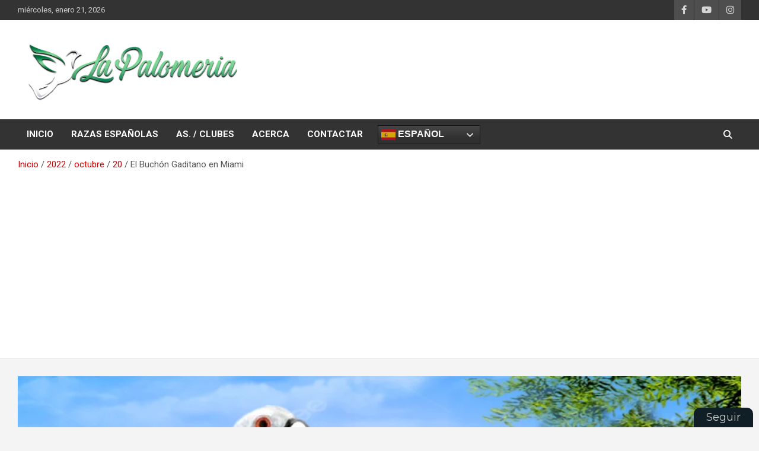

--- FILE ---
content_type: text/html; charset=UTF-8
request_url: https://lapalomeria.es/2022/10/20/37105/
body_size: 16435
content:
<!doctype html>
<html lang="es">
<head>
	<meta charset="UTF-8">
	<meta name="viewport" content="width=device-width, initial-scale=1, shrink-to-fit=no">
	<link rel="profile" href="https://gmpg.org/xfn/11">

	<title>El Buchón Gaditano en Miami &#8211; La Palomeria</title>
<meta name='robots' content='max-image-preview:large' />
<link rel='dns-prefetch' href='//fonts.googleapis.com' />
<link rel="alternate" type="application/rss+xml" title="La Palomeria &raquo; Feed" href="https://lapalomeria.es/feed/" />
<link rel="alternate" type="application/rss+xml" title="La Palomeria &raquo; Feed de los comentarios" href="https://lapalomeria.es/comments/feed/" />
<link rel="alternate" type="application/rss+xml" title="La Palomeria &raquo; Comentario El Buchón Gaditano en Miami del feed" href="https://lapalomeria.es/2022/10/20/37105/feed/" />
<link rel="alternate" title="oEmbed (JSON)" type="application/json+oembed" href="https://lapalomeria.es/wp-json/oembed/1.0/embed?url=https%3A%2F%2Flapalomeria.es%2F2022%2F10%2F20%2F37105%2F" />
<link rel="alternate" title="oEmbed (XML)" type="text/xml+oembed" href="https://lapalomeria.es/wp-json/oembed/1.0/embed?url=https%3A%2F%2Flapalomeria.es%2F2022%2F10%2F20%2F37105%2F&#038;format=xml" />
<!-- lapalomeria.es is managing ads with Advanced Ads 2.0.16 – https://wpadvancedads.com/ --><script id="lapal-ready">
			window.advanced_ads_ready=function(e,a){a=a||"complete";var d=function(e){return"interactive"===a?"loading"!==e:"complete"===e};d(document.readyState)?e():document.addEventListener("readystatechange",(function(a){d(a.target.readyState)&&e()}),{once:"interactive"===a})},window.advanced_ads_ready_queue=window.advanced_ads_ready_queue||[];		</script>
		<style id='wp-img-auto-sizes-contain-inline-css' type='text/css'>
img:is([sizes=auto i],[sizes^="auto," i]){contain-intrinsic-size:3000px 1500px}
/*# sourceURL=wp-img-auto-sizes-contain-inline-css */
</style>
<style id='wp-emoji-styles-inline-css' type='text/css'>

	img.wp-smiley, img.emoji {
		display: inline !important;
		border: none !important;
		box-shadow: none !important;
		height: 1em !important;
		width: 1em !important;
		margin: 0 0.07em !important;
		vertical-align: -0.1em !important;
		background: none !important;
		padding: 0 !important;
	}
/*# sourceURL=wp-emoji-styles-inline-css */
</style>
<style id='wp-block-library-inline-css' type='text/css'>
:root{--wp-block-synced-color:#7a00df;--wp-block-synced-color--rgb:122,0,223;--wp-bound-block-color:var(--wp-block-synced-color);--wp-editor-canvas-background:#ddd;--wp-admin-theme-color:#007cba;--wp-admin-theme-color--rgb:0,124,186;--wp-admin-theme-color-darker-10:#006ba1;--wp-admin-theme-color-darker-10--rgb:0,107,160.5;--wp-admin-theme-color-darker-20:#005a87;--wp-admin-theme-color-darker-20--rgb:0,90,135;--wp-admin-border-width-focus:2px}@media (min-resolution:192dpi){:root{--wp-admin-border-width-focus:1.5px}}.wp-element-button{cursor:pointer}:root .has-very-light-gray-background-color{background-color:#eee}:root .has-very-dark-gray-background-color{background-color:#313131}:root .has-very-light-gray-color{color:#eee}:root .has-very-dark-gray-color{color:#313131}:root .has-vivid-green-cyan-to-vivid-cyan-blue-gradient-background{background:linear-gradient(135deg,#00d084,#0693e3)}:root .has-purple-crush-gradient-background{background:linear-gradient(135deg,#34e2e4,#4721fb 50%,#ab1dfe)}:root .has-hazy-dawn-gradient-background{background:linear-gradient(135deg,#faaca8,#dad0ec)}:root .has-subdued-olive-gradient-background{background:linear-gradient(135deg,#fafae1,#67a671)}:root .has-atomic-cream-gradient-background{background:linear-gradient(135deg,#fdd79a,#004a59)}:root .has-nightshade-gradient-background{background:linear-gradient(135deg,#330968,#31cdcf)}:root .has-midnight-gradient-background{background:linear-gradient(135deg,#020381,#2874fc)}:root{--wp--preset--font-size--normal:16px;--wp--preset--font-size--huge:42px}.has-regular-font-size{font-size:1em}.has-larger-font-size{font-size:2.625em}.has-normal-font-size{font-size:var(--wp--preset--font-size--normal)}.has-huge-font-size{font-size:var(--wp--preset--font-size--huge)}.has-text-align-center{text-align:center}.has-text-align-left{text-align:left}.has-text-align-right{text-align:right}.has-fit-text{white-space:nowrap!important}#end-resizable-editor-section{display:none}.aligncenter{clear:both}.items-justified-left{justify-content:flex-start}.items-justified-center{justify-content:center}.items-justified-right{justify-content:flex-end}.items-justified-space-between{justify-content:space-between}.screen-reader-text{border:0;clip-path:inset(50%);height:1px;margin:-1px;overflow:hidden;padding:0;position:absolute;width:1px;word-wrap:normal!important}.screen-reader-text:focus{background-color:#ddd;clip-path:none;color:#444;display:block;font-size:1em;height:auto;left:5px;line-height:normal;padding:15px 23px 14px;text-decoration:none;top:5px;width:auto;z-index:100000}html :where(.has-border-color){border-style:solid}html :where([style*=border-top-color]){border-top-style:solid}html :where([style*=border-right-color]){border-right-style:solid}html :where([style*=border-bottom-color]){border-bottom-style:solid}html :where([style*=border-left-color]){border-left-style:solid}html :where([style*=border-width]){border-style:solid}html :where([style*=border-top-width]){border-top-style:solid}html :where([style*=border-right-width]){border-right-style:solid}html :where([style*=border-bottom-width]){border-bottom-style:solid}html :where([style*=border-left-width]){border-left-style:solid}html :where(img[class*=wp-image-]){height:auto;max-width:100%}:where(figure){margin:0 0 1em}html :where(.is-position-sticky){--wp-admin--admin-bar--position-offset:var(--wp-admin--admin-bar--height,0px)}@media screen and (max-width:600px){html :where(.is-position-sticky){--wp-admin--admin-bar--position-offset:0px}}

/*# sourceURL=wp-block-library-inline-css */
</style><style id='global-styles-inline-css' type='text/css'>
:root{--wp--preset--aspect-ratio--square: 1;--wp--preset--aspect-ratio--4-3: 4/3;--wp--preset--aspect-ratio--3-4: 3/4;--wp--preset--aspect-ratio--3-2: 3/2;--wp--preset--aspect-ratio--2-3: 2/3;--wp--preset--aspect-ratio--16-9: 16/9;--wp--preset--aspect-ratio--9-16: 9/16;--wp--preset--color--black: #000000;--wp--preset--color--cyan-bluish-gray: #abb8c3;--wp--preset--color--white: #ffffff;--wp--preset--color--pale-pink: #f78da7;--wp--preset--color--vivid-red: #cf2e2e;--wp--preset--color--luminous-vivid-orange: #ff6900;--wp--preset--color--luminous-vivid-amber: #fcb900;--wp--preset--color--light-green-cyan: #7bdcb5;--wp--preset--color--vivid-green-cyan: #00d084;--wp--preset--color--pale-cyan-blue: #8ed1fc;--wp--preset--color--vivid-cyan-blue: #0693e3;--wp--preset--color--vivid-purple: #9b51e0;--wp--preset--gradient--vivid-cyan-blue-to-vivid-purple: linear-gradient(135deg,rgb(6,147,227) 0%,rgb(155,81,224) 100%);--wp--preset--gradient--light-green-cyan-to-vivid-green-cyan: linear-gradient(135deg,rgb(122,220,180) 0%,rgb(0,208,130) 100%);--wp--preset--gradient--luminous-vivid-amber-to-luminous-vivid-orange: linear-gradient(135deg,rgb(252,185,0) 0%,rgb(255,105,0) 100%);--wp--preset--gradient--luminous-vivid-orange-to-vivid-red: linear-gradient(135deg,rgb(255,105,0) 0%,rgb(207,46,46) 100%);--wp--preset--gradient--very-light-gray-to-cyan-bluish-gray: linear-gradient(135deg,rgb(238,238,238) 0%,rgb(169,184,195) 100%);--wp--preset--gradient--cool-to-warm-spectrum: linear-gradient(135deg,rgb(74,234,220) 0%,rgb(151,120,209) 20%,rgb(207,42,186) 40%,rgb(238,44,130) 60%,rgb(251,105,98) 80%,rgb(254,248,76) 100%);--wp--preset--gradient--blush-light-purple: linear-gradient(135deg,rgb(255,206,236) 0%,rgb(152,150,240) 100%);--wp--preset--gradient--blush-bordeaux: linear-gradient(135deg,rgb(254,205,165) 0%,rgb(254,45,45) 50%,rgb(107,0,62) 100%);--wp--preset--gradient--luminous-dusk: linear-gradient(135deg,rgb(255,203,112) 0%,rgb(199,81,192) 50%,rgb(65,88,208) 100%);--wp--preset--gradient--pale-ocean: linear-gradient(135deg,rgb(255,245,203) 0%,rgb(182,227,212) 50%,rgb(51,167,181) 100%);--wp--preset--gradient--electric-grass: linear-gradient(135deg,rgb(202,248,128) 0%,rgb(113,206,126) 100%);--wp--preset--gradient--midnight: linear-gradient(135deg,rgb(2,3,129) 0%,rgb(40,116,252) 100%);--wp--preset--font-size--small: 13px;--wp--preset--font-size--medium: 20px;--wp--preset--font-size--large: 36px;--wp--preset--font-size--x-large: 42px;--wp--preset--spacing--20: 0.44rem;--wp--preset--spacing--30: 0.67rem;--wp--preset--spacing--40: 1rem;--wp--preset--spacing--50: 1.5rem;--wp--preset--spacing--60: 2.25rem;--wp--preset--spacing--70: 3.38rem;--wp--preset--spacing--80: 5.06rem;--wp--preset--shadow--natural: 6px 6px 9px rgba(0, 0, 0, 0.2);--wp--preset--shadow--deep: 12px 12px 50px rgba(0, 0, 0, 0.4);--wp--preset--shadow--sharp: 6px 6px 0px rgba(0, 0, 0, 0.2);--wp--preset--shadow--outlined: 6px 6px 0px -3px rgb(255, 255, 255), 6px 6px rgb(0, 0, 0);--wp--preset--shadow--crisp: 6px 6px 0px rgb(0, 0, 0);}:where(.is-layout-flex){gap: 0.5em;}:where(.is-layout-grid){gap: 0.5em;}body .is-layout-flex{display: flex;}.is-layout-flex{flex-wrap: wrap;align-items: center;}.is-layout-flex > :is(*, div){margin: 0;}body .is-layout-grid{display: grid;}.is-layout-grid > :is(*, div){margin: 0;}:where(.wp-block-columns.is-layout-flex){gap: 2em;}:where(.wp-block-columns.is-layout-grid){gap: 2em;}:where(.wp-block-post-template.is-layout-flex){gap: 1.25em;}:where(.wp-block-post-template.is-layout-grid){gap: 1.25em;}.has-black-color{color: var(--wp--preset--color--black) !important;}.has-cyan-bluish-gray-color{color: var(--wp--preset--color--cyan-bluish-gray) !important;}.has-white-color{color: var(--wp--preset--color--white) !important;}.has-pale-pink-color{color: var(--wp--preset--color--pale-pink) !important;}.has-vivid-red-color{color: var(--wp--preset--color--vivid-red) !important;}.has-luminous-vivid-orange-color{color: var(--wp--preset--color--luminous-vivid-orange) !important;}.has-luminous-vivid-amber-color{color: var(--wp--preset--color--luminous-vivid-amber) !important;}.has-light-green-cyan-color{color: var(--wp--preset--color--light-green-cyan) !important;}.has-vivid-green-cyan-color{color: var(--wp--preset--color--vivid-green-cyan) !important;}.has-pale-cyan-blue-color{color: var(--wp--preset--color--pale-cyan-blue) !important;}.has-vivid-cyan-blue-color{color: var(--wp--preset--color--vivid-cyan-blue) !important;}.has-vivid-purple-color{color: var(--wp--preset--color--vivid-purple) !important;}.has-black-background-color{background-color: var(--wp--preset--color--black) !important;}.has-cyan-bluish-gray-background-color{background-color: var(--wp--preset--color--cyan-bluish-gray) !important;}.has-white-background-color{background-color: var(--wp--preset--color--white) !important;}.has-pale-pink-background-color{background-color: var(--wp--preset--color--pale-pink) !important;}.has-vivid-red-background-color{background-color: var(--wp--preset--color--vivid-red) !important;}.has-luminous-vivid-orange-background-color{background-color: var(--wp--preset--color--luminous-vivid-orange) !important;}.has-luminous-vivid-amber-background-color{background-color: var(--wp--preset--color--luminous-vivid-amber) !important;}.has-light-green-cyan-background-color{background-color: var(--wp--preset--color--light-green-cyan) !important;}.has-vivid-green-cyan-background-color{background-color: var(--wp--preset--color--vivid-green-cyan) !important;}.has-pale-cyan-blue-background-color{background-color: var(--wp--preset--color--pale-cyan-blue) !important;}.has-vivid-cyan-blue-background-color{background-color: var(--wp--preset--color--vivid-cyan-blue) !important;}.has-vivid-purple-background-color{background-color: var(--wp--preset--color--vivid-purple) !important;}.has-black-border-color{border-color: var(--wp--preset--color--black) !important;}.has-cyan-bluish-gray-border-color{border-color: var(--wp--preset--color--cyan-bluish-gray) !important;}.has-white-border-color{border-color: var(--wp--preset--color--white) !important;}.has-pale-pink-border-color{border-color: var(--wp--preset--color--pale-pink) !important;}.has-vivid-red-border-color{border-color: var(--wp--preset--color--vivid-red) !important;}.has-luminous-vivid-orange-border-color{border-color: var(--wp--preset--color--luminous-vivid-orange) !important;}.has-luminous-vivid-amber-border-color{border-color: var(--wp--preset--color--luminous-vivid-amber) !important;}.has-light-green-cyan-border-color{border-color: var(--wp--preset--color--light-green-cyan) !important;}.has-vivid-green-cyan-border-color{border-color: var(--wp--preset--color--vivid-green-cyan) !important;}.has-pale-cyan-blue-border-color{border-color: var(--wp--preset--color--pale-cyan-blue) !important;}.has-vivid-cyan-blue-border-color{border-color: var(--wp--preset--color--vivid-cyan-blue) !important;}.has-vivid-purple-border-color{border-color: var(--wp--preset--color--vivid-purple) !important;}.has-vivid-cyan-blue-to-vivid-purple-gradient-background{background: var(--wp--preset--gradient--vivid-cyan-blue-to-vivid-purple) !important;}.has-light-green-cyan-to-vivid-green-cyan-gradient-background{background: var(--wp--preset--gradient--light-green-cyan-to-vivid-green-cyan) !important;}.has-luminous-vivid-amber-to-luminous-vivid-orange-gradient-background{background: var(--wp--preset--gradient--luminous-vivid-amber-to-luminous-vivid-orange) !important;}.has-luminous-vivid-orange-to-vivid-red-gradient-background{background: var(--wp--preset--gradient--luminous-vivid-orange-to-vivid-red) !important;}.has-very-light-gray-to-cyan-bluish-gray-gradient-background{background: var(--wp--preset--gradient--very-light-gray-to-cyan-bluish-gray) !important;}.has-cool-to-warm-spectrum-gradient-background{background: var(--wp--preset--gradient--cool-to-warm-spectrum) !important;}.has-blush-light-purple-gradient-background{background: var(--wp--preset--gradient--blush-light-purple) !important;}.has-blush-bordeaux-gradient-background{background: var(--wp--preset--gradient--blush-bordeaux) !important;}.has-luminous-dusk-gradient-background{background: var(--wp--preset--gradient--luminous-dusk) !important;}.has-pale-ocean-gradient-background{background: var(--wp--preset--gradient--pale-ocean) !important;}.has-electric-grass-gradient-background{background: var(--wp--preset--gradient--electric-grass) !important;}.has-midnight-gradient-background{background: var(--wp--preset--gradient--midnight) !important;}.has-small-font-size{font-size: var(--wp--preset--font-size--small) !important;}.has-medium-font-size{font-size: var(--wp--preset--font-size--medium) !important;}.has-large-font-size{font-size: var(--wp--preset--font-size--large) !important;}.has-x-large-font-size{font-size: var(--wp--preset--font-size--x-large) !important;}
/*# sourceURL=global-styles-inline-css */
</style>

<style id='classic-theme-styles-inline-css' type='text/css'>
/*! This file is auto-generated */
.wp-block-button__link{color:#fff;background-color:#32373c;border-radius:9999px;box-shadow:none;text-decoration:none;padding:calc(.667em + 2px) calc(1.333em + 2px);font-size:1.125em}.wp-block-file__button{background:#32373c;color:#fff;text-decoration:none}
/*# sourceURL=/wp-includes/css/classic-themes.min.css */
</style>
<link rel="stylesheet" href="https://lapalomeria.es/wp-content/cache/minify/6f6c6.css" media="all" />




<link rel='stylesheet' id='newscard-google-fonts-css' href='//fonts.googleapis.com/css?family=Roboto%3A100%2C300%2C300i%2C400%2C400i%2C500%2C500i%2C700%2C700i&#038;ver=6.9' type='text/css' media='all' />
<link rel="stylesheet" href="https://lapalomeria.es/wp-content/cache/minify/d3bcd.css" media="all" />



<script src="https://lapalomeria.es/wp-content/cache/minify/818c0.js"></script>


<link rel="https://api.w.org/" href="https://lapalomeria.es/wp-json/" /><link rel="alternate" title="JSON" type="application/json" href="https://lapalomeria.es/wp-json/wp/v2/posts/37105" /><link rel="EditURI" type="application/rsd+xml" title="RSD" href="https://lapalomeria.es/xmlrpc.php?rsd" />
<meta name="generator" content="WordPress 6.9" />
<link rel="canonical" href="https://lapalomeria.es/2022/10/20/37105/" />
<link rel='shortlink' href='https://lapalomeria.es/?p=37105' />
<link rel="pingback" href="https://lapalomeria.es/xmlrpc.php">		<style type="text/css">
					.site-title,
			.site-description {
				position: absolute;
				clip: rect(1px, 1px, 1px, 1px);
			}
				</style>
		<link rel="icon" href="https://lapalomeria.es/wp-content/uploads/2017/08/cropped-favicon-32x32.png" sizes="32x32" />
<link rel="icon" href="https://lapalomeria.es/wp-content/uploads/2017/08/cropped-favicon-192x192.png" sizes="192x192" />
<link rel="apple-touch-icon" href="https://lapalomeria.es/wp-content/uploads/2017/08/cropped-favicon-180x180.png" />
<meta name="msapplication-TileImage" content="https://lapalomeria.es/wp-content/uploads/2017/08/cropped-favicon-270x270.png" />
		<style type="text/css" id="wp-custom-css">
			/*social top hover*/
.info-bar .social-profiles ul li a:hover, .info-bar .social-profiles ul li a:focus {
background-color: rgb(61 167 60);
}
/*Navegador*/
.navigation-bar {
background-color:#333333;
}
/*buscador*/
.search-toggle.active, .search-toggle:hover, .search-toggle:focus {
    background-color: rgb(61 167 60);
}
/*Boton*/
.btn-theme {
	background-color: #333333;
}
.btn-theme:hover {
    background-color: rgb(61 167 60);
}
/*boton contacto*/
button[type=submit], input[type=reset], input[type=button], input[type=submit] {

    background-color: rgb(61 167 60);
	    width: 25%;
    margin-left: 35%;
	    cursor: pointer;

}
button[type=submit]:hover, input[type=reset]:hover, input[type=button]:hover, input[type=submit]:hover {
     background-color: rgb(61 167 60 / 50%);
    color: #fff;
}
/*Hover botones nav*/
.main-navigation ul li.current_page_item > a, .main-navigation ul li.current_page_ancestor > a, .main-navigation ul li.current-menu-item > a, .main-navigation ul li.current-menu-ancestor > a, .main-navigation ul li a:hover, .main-navigation ul li a:focus, .main-navigation ul li.show > a, .main-navigation ul li:hover > a {
		color:#fff;
    background-color: rgb(61 167 60);
}
/*Separador Titulo Bloques*/
.stories-title {
    border-left: 4px solid #4eab15;
}
/*Titulo Botones*/
.post-img-wrap .entry-meta .cat-links a, .post-img-wrap + .entry-header .entry-meta .cat-links a {
    background-color: rgb(61 167 60);

}

/*GTranslate*/


.menu-item-gtranslate{
padding: 14px 0px 14px 10px;
}

@media (max-width: 991px){
	
.menu-item-gtranslate {
    position: relative !important;
		padding: 10px 0px 45px 10px;
	}
	
/*.main-navigation ul li:last-child a {
    padding-top: 5px !important;
    padding-bottom: 5px !important;
	}*/
}
@media (min-width: 992px) and (max-width: 1600px){
	
.menu-item-gtranslate {
    position: relative !important;
		padding: 10px 0px 10px 10px;
	}
	
}
/*Post Slide*/
.post-slider .owl-nav, .post-slider .slick-next, .post-slider .slick-prev {
display:none;
}
/*back to top*/
.back-to-top a{
	background-color: rgb(61 167 60);
}
/*blog nav*/
.navigation.pagination .current, .navigation.pagination a:hover {
    color: #fff;
    background-color: rgb(61 167 60);
}
/*links*/
.entry-title a {
    color: #333;
}

.entry-title a:focus, .entry-title a:hover {
    color: rgb(61 167 60);
}
/*bloques link*/
.entry-meta .cat-links a {
	color: rgb(61 167 60);}
/*footer title link*/
.stories-title, .widget-title {
    border-left: 4px solid rgb(61 167 60);
}
/*
Formulario CF7 a 2 columnas responsive
*/
#responsive-form{
	margin:0 auto;
  width:100%;
}
.form-row{
	width: 100%;
}
.column-2, .column-3, .column-full{
	float: left;
	position: relative;
	padding: 0.65rem;
	width:100%;
	-webkit-box-sizing: border-box;
  -moz-box-sizing: border-box;
  box-sizing: border-box
}
.clearfix:after {
	content: "";
	display: table;
	clear: both;
}

/*CF7 Media Query*/
@media only screen and (min-width: 48em) { 
	.column-2{
		width: 50%;
	}
		.column-3{
		width: 25%;
	}
}
/*recapth V3*/
.grecaptcha-badge { 
	display:none !important;
  bottom:80px !important; 
}		</style>
		</head>

<body class="wp-singular post-template-default single single-post postid-37105 single-format-standard wp-custom-logo wp-theme-newscard theme-body aa-prefix-lapal-">

<div id="page" class="site">
	<a class="skip-link screen-reader-text" href="#content">Saltar al contenido</a>
	
	<header id="masthead" class="site-header">
					<div class="info-bar">
				<div class="container">
					<div class="row gutter-10">
						<div class="col col-sm contact-section">
							<div class="date">
								<ul><li>miércoles, enero 21, 2026</li></ul>
							</div>
						</div><!-- .contact-section -->

													<div class="col-auto social-profiles order-md-3">
								
		<ul class="clearfix">
							<li><a target="_blank" rel="noopener noreferrer" href="https://www.facebook.com/lapalomeria.es/"></a></li>
							<li><a target="_blank" rel="noopener noreferrer" href="https://www.youtube.com/lapalomeria/"></a></li>
							<li><a target="_blank" rel="noopener noreferrer" href="https://www.instagram.com/lapalomeria_pigeons/"></a></li>
					</ul>
								</div><!-- .social-profile -->
											</div><!-- .row -->
          		</div><!-- .container -->
        	</div><!-- .infobar -->
        		<nav class="navbar navbar-expand-lg d-block">
			<div class="navbar-head header-overlay-light" >
				<div class="container">
					<div class="row navbar-head-row align-items-center">
						<div class="col-lg-4">
							<div class="site-branding navbar-brand">
								<a href="https://lapalomeria.es/" class="custom-logo-link" rel="home"><img width="450" height="125" src="https://lapalomeria.es/wp-content/uploads/2020/12/logo-lapalomeria-nuevo.png" class="custom-logo" alt="La Palomeria" decoding="async" fetchpriority="high" srcset="https://lapalomeria.es/wp-content/uploads/2020/12/logo-lapalomeria-nuevo.png 450w, https://lapalomeria.es/wp-content/uploads/2020/12/logo-lapalomeria-nuevo-300x83.png 300w" sizes="(max-width: 450px) 100vw, 450px" /></a>									<h2 class="site-title"><a href="https://lapalomeria.es/" rel="home">La Palomeria</a></h2>
																	<p class="site-description">El Juego de nuestras Buchonas</p>
															</div><!-- .site-branding .navbar-brand -->
						</div>
											</div><!-- .row -->
				</div><!-- .container -->
			</div><!-- .navbar-head -->
			<div class="navigation-bar">
				<div class="navigation-bar-top">
					<div class="container">
						<button class="navbar-toggler menu-toggle" type="button" data-toggle="collapse" data-target="#navbarCollapse" aria-controls="navbarCollapse" aria-expanded="false" aria-label="Alternar navegación"></button>
						<span class="search-toggle"></span>
					</div><!-- .container -->
					<div class="search-bar">
						<div class="container">
							<div class="search-block off">
								<form action="https://lapalomeria.es/" method="get" class="search-form">
	<label class="assistive-text"> Buscar </label>
	<div class="input-group">
		<input type="search" value="" placeholder="Buscar" class="form-control s" name="s">
		<div class="input-group-prepend">
			<button class="btn btn-theme">Buscar</button>
		</div>
	</div>
</form><!-- .search-form -->
							</div><!-- .search-box -->
						</div><!-- .container -->
					</div><!-- .search-bar -->
				</div><!-- .navigation-bar-top -->
				<div class="navbar-main">
					<div class="container">
						<div class="collapse navbar-collapse" id="navbarCollapse">
							<div id="site-navigation" class="main-navigation nav-uppercase" role="navigation">
								<ul class="nav-menu navbar-nav d-lg-block"><li id="menu-item-39413" class="menu-item menu-item-type-custom menu-item-object-custom menu-item-home menu-item-39413"><a href="https://lapalomeria.es">INICIO</a></li>
<li id="menu-item-30372" class="menu-item menu-item-type-post_type menu-item-object-page menu-item-30372"><a href="https://lapalomeria.es/razas-espanolas/">RAZAS ESPAÑOLAS</a></li>
<li id="menu-item-6497" class="menu-item menu-item-type-post_type menu-item-object-page menu-item-6497"><a href="https://lapalomeria.es/clubs/">AS. / CLUBES</a></li>
<li id="menu-item-6495" class="menu-item menu-item-type-post_type menu-item-object-page menu-item-6495"><a href="https://lapalomeria.es/acercade/">ACERCA</a></li>
<li id="menu-item-6494" class="menu-item menu-item-type-post_type menu-item-object-page menu-item-6494"><a href="https://lapalomeria.es/contactar/">CONTACTAR</a></li>
<li style="position:relative;" class="menu-item menu-item-gtranslate"><div style="position:absolute;white-space:nowrap;" id="gtranslate_menu_wrapper_83809"></div></li></ul>							</div><!-- #site-navigation .main-navigation -->
						</div><!-- .navbar-collapse -->
						<div class="nav-search">
							<span class="search-toggle"></span>
						</div><!-- .nav-search -->
					</div><!-- .container -->
				</div><!-- .navbar-main -->
			</div><!-- .navigation-bar -->
		</nav><!-- .navbar -->

		
		
					<div id="breadcrumb">
				<div class="container">
					<div role="navigation" aria-label="Migas de pan" class="breadcrumb-trail breadcrumbs" itemprop="breadcrumb"><ul class="trail-items" itemscope itemtype="http://schema.org/BreadcrumbList"><meta name="numberOfItems" content="5" /><meta name="itemListOrder" content="Ascending" /><li itemprop="itemListElement" itemscope itemtype="http://schema.org/ListItem" class="trail-item trail-begin"><a href="https://lapalomeria.es/" rel="home" itemprop="item"><span itemprop="name">Inicio</span></a><meta itemprop="position" content="1" /></li><li itemprop="itemListElement" itemscope itemtype="http://schema.org/ListItem" class="trail-item"><a href="https://lapalomeria.es/2022/" itemprop="item"><span itemprop="name">2022</span></a><meta itemprop="position" content="2" /></li><li itemprop="itemListElement" itemscope itemtype="http://schema.org/ListItem" class="trail-item"><a href="https://lapalomeria.es/2022/10/" itemprop="item"><span itemprop="name">octubre</span></a><meta itemprop="position" content="3" /></li><li itemprop="itemListElement" itemscope itemtype="http://schema.org/ListItem" class="trail-item"><a href="https://lapalomeria.es/2022/10/20/" itemprop="item"><span itemprop="name">20</span></a><meta itemprop="position" content="4" /></li><li itemprop="itemListElement" itemscope itemtype="http://schema.org/ListItem" class="trail-item trail-end"><span itemprop="name">El Buchón Gaditano en Miami</span><meta itemprop="position" content="5" /></li></ul></div>				</div>
			</div><!-- .breadcrumb -->
			</header><!-- #masthead --><div id="content" class="site-content">
	<div class="container">
		<div class="row justify-content-center site-content-row">
			<div id="primary" class="content-area col-lg-12">
				<main id="main" class="site-main">

						<div class="post-37105 post type-post status-publish format-standard has-post-thumbnail hentry category-buchon-gaditano category-hemeroteca">

		
					<figure class="post-featured-image page-single-img-wrap">
						<div class="post-img" style="background-image: url('https://lapalomeria.es/wp-content/uploads/2022/10/lapalomeria-gaditano-miami.jpg');"></div>
											</figure><!-- .post-featured-image .page-single-img-wrap -->

				
				<div class="entry-meta category-meta">
					<div class="cat-links"><a href="https://lapalomeria.es/categoria/buchon-gaditano/" rel="category tag">Buchón Gaditano</a> <a href="https://lapalomeria.es/categoria/articulos/hemeroteca/" rel="category tag">Hemeroteca</a></div>
				</div><!-- .entry-meta -->

			
					<header class="entry-header">
				<h1 class="entry-title">El Buchón Gaditano en Miami</h1>
									<div class="entry-meta">
						<div class="date"><a href="https://lapalomeria.es/2022/10/20/37105/" title="El Buchón Gaditano en Miami">20 de octubre de 2022</a> </div> <div class="by-author vcard author"><a href="https://lapalomeria.es/author/lapalomeria/">La Palomeria</a> </div>											</div><!-- .entry-meta -->
								</header>
				<div class="entry-content">
			<p>Estimado amigo Luis ante todo un cordial saludo. Te envío este artículo de mi autoría año 2000 para compartir en tu medio de difusión palomera como es La Palomería. «El Buchón Gaditano en Miami».</p>
<p>Mucho y bueno se ha hablado y se habla acerca del origen del Palomo Gaditano a partir de sus primeros reportes en la bella Cádiz muchos años atrás. También se nos ofrece una idea aproximada de las Razas que le dieron origen, así como los posibles cruces que tuvieron lugar. Tampoco faltan agudas controversias entre los más destacados y entendidos maestros sobre la ruta que trajo hasta nosotros una de las razas más bellas que han creado los colombicultores españoles, el Palomo Gaditano. Nosotros hoy día disfrutamos del trabajo de varias generaciones de colombicultores, con no se sabe cuánto esfuerzo, inteligencia y sacrificios. Ante tamaño regalo solamente podemos decir gracias y cuidar el precioso legado. El año 1759 se marca en la historia de las Palomas de Raza de España como el momento de cría y desarrollo del laudino Gaditano en la provincia de Cádiz, por lo que de hecho existía desde antes. no sé cuánto.</p>
<div style="margin-left: auto;margin-right: auto;text-align: center;" id="lapal-3869663003"><script async src="//pagead2.googlesyndication.com/pagead/js/adsbygoogle.js?client=ca-pub-3655892859907573" crossorigin="anonymous"></script><ins class="adsbygoogle" style="display:block;" data-ad-client="ca-pub-3655892859907573" 
data-ad-slot="1548016003" 
data-ad-format="auto"></ins>
<script> 
(adsbygoogle = window.adsbygoogle || []).push({}); 
</script>
</div>
<p>&nbsp;</p>
<p>También al igual que las restantes razas que hoy día disfrutamos, tienen su origen en otras razas dentro de las cuales se mencionan Marcheneros, Rafeños, Colitejos y Gorgueros. Quien puede saber hoy día, de la posible participación de otras razas y mucho menos el grado de participación de cada una de ellas, en el perfeccionamiento y perfil de una de las razas colocada con justicia dentro de las mejores Razas Ladronas Española, función esta que realiza de una manera bella y satisfactoria, gracias a su calidad de vuelo, persecución. temperamento, seducción, conservación y belleza. Su belleza increíble se torna en una paradójica disyuntiva ya que compite peligrosamente con su actividad. motivo por el cual se hace un esfuerzo increíble para reunir en un solo puño todo lo bello y laudino de un mismo pájaro. Pero todo esto es mucho cariño para un solo corazón y defectos tales como el tamaño excesivo del palomo, así como el volumen exagerado del buche para los efectos del estándar resultan ampliamente codiciados por aquellos que aman más la belleza del animal que lo que en actividad de vuelo pueda hacer y para lo que fue en definitiva creado, elementos estos que de hecho constituyen un serio impedimento para el vuelo ágil y la persecución. Al parecer este problema no es nada nuevo y desde algunas décadas atrás sé venia denunciando en la propia cuna de dicha raza.</p>
<div style="margin-left: auto;margin-right: auto;text-align: center;" id="lapal-63676489"><script async src="//pagead2.googlesyndication.com/pagead/js/adsbygoogle.js?client=ca-pub-3655892859907573" crossorigin="anonymous"></script><ins class="adsbygoogle" style="display:block;" data-ad-client="ca-pub-3655892859907573" 
data-ad-slot="1548016003" 
data-ad-format="auto"></ins>
<script> 
(adsbygoogle = window.adsbygoogle || []).push({}); 
</script>
</div>
<p>&nbsp;</p>
<p>Dentro de los reportes más importantes de importación de Palomos Gaditanos a Miami se encuentra el de algunos ejemplares obsequiados por D. Rafael Yuste a un palomero local hacia la década de los 80, aunque existen rumores de que anteriormente existían algunas colonias procedentes de California, palomas que al parecer tenían su origen en el norte de Méjico. Posteriormente se importan más Gaditanos de los palomares de a Pedro Asuar y D. Ángel Vega ya para la década de los 90 de manera sucesiva se continuaron las importaciones de los mismos palomares y algún otro amen de otras importaciones de otras partes del país. Desgraciadamente el azote de los robos se ha convenido en plaga y noticia diaria, incluyendo los medios televisivos con cintas de video donde se muestran a los bandidos con plena actividad de predación. De esta manera han desaparecido palomares completos y muchas de las víctimas se han retirado definitivamente de la afición. Hoy por hoy circula por los palomares un Palomo Gaditano de muy baja calidad a consecuencia de cruces indebidos por manos inexpertas. A pesar de todo esto existen varios palomares de calidad reconocida con aves de pura procedencia española y que son en primer lugar el palomar del Sr. Rafael Echezarreta y el de los Srs. Frank Pozal padre e hijo respectivamente, así como otros más.</p>
<div style="margin-left: auto;margin-right: auto;text-align: center;" id="lapal-1080085260"><script async src="//pagead2.googlesyndication.com/pagead/js/adsbygoogle.js?client=ca-pub-3655892859907573" crossorigin="anonymous"></script><ins class="adsbygoogle" style="display:block;" data-ad-client="ca-pub-3655892859907573" 
data-ad-slot="1548016003" 
data-ad-format="auto"></ins>
<script> 
(adsbygoogle = window.adsbygoogle || []).push({}); 
</script>
</div>
<p>&nbsp;</p>
<p>Aunque el consenso general de los palomeros de Miami en cuanto a la preferencia del Buchón Gaditano, es una copia al carbón del Estándar, cuando visitamos sus palomares nos encontramos con animales enormes de buches descomunales y que no venden por todo el dinero del mundo. Haced lo que yo te diga existen muchos criadores de Gaditanos y otras tantas que prefieren mantenerse en el anonimato por temor a los robos, por lo que la cantidad de criadores de Gaditanos y aves que puedan existir, resulta completamente impredecible. Los Gaditanos por acá presentan los mismos problemas de salud que en España, aunque más agudizado a causa de una humedad relativa excesiva y un alto grado de consanguinidad que se observa en los mejores palomares. Un Palomo Gaditano tiene un valor que puede oscilar entre 150 y 300 dólares, pero animales descomunales pueden valer 500 dólares y más. Es imposible hablar de los Gaditanos de Miami sin hacer un justo reconocimiento a Rafael Echezarreta que es el mejor criador de Gaditanos de La Florida y uno de los mejores de USA y mucho mejor amigo y persona, el cual mantiene una colonia española en la pureza de su sangre, así como un trabajo constante de selección y cría.  El Buchón Gaditano irradia belleza, mientras que sus mejores cualidades de seducción y robo ya no forman parte de su diario quehacer. El mundo gira, las cosas se tuercen Ya nada volverá a ser como antes.</p>
<p>Lucas Alejandría. Dct.PG2000</p>
<div style="margin-left: auto;margin-right: auto;text-align: center;" id="lapal-4004157159"><script async src="//pagead2.googlesyndication.com/pagead/js/adsbygoogle.js?client=ca-pub-3655892859907573" crossorigin="anonymous"></script><ins class="adsbygoogle" style="display:block;" data-ad-client="ca-pub-3655892859907573" 
data-ad-slot="1548016003" 
data-ad-format="auto"></ins>
<script> 
(adsbygoogle = window.adsbygoogle || []).push({}); 
</script>
</div>
		</div><!-- entry-content -->

			</div><!-- .post-37105 -->

	<nav class="navigation post-navigation" aria-label="Entradas">
		<h2 class="screen-reader-text">Navegación de entradas</h2>
		<div class="nav-links"><div class="nav-previous"><a href="https://lapalomeria.es/2022/10/05/el-marchenero-y-el-jerezano/" rel="prev">El Marchenero y el Jerezano</a></div><div class="nav-next"><a href="https://lapalomeria.es/2022/11/10/qualmond-genetica-del-color/" rel="next">QUALMOND Genética del color</a></div></div>
	</nav>
<div id="comments" class="comments-area">

		<div id="respond" class="comment-respond">
		<h3 id="reply-title" class="comment-reply-title">Deja una respuesta <small><a rel="nofollow" id="cancel-comment-reply-link" href="/2022/10/20/37105/#respond" style="display:none;">Cancelar la respuesta</a></small></h3><form action="https://lapalomeria.es/wp-comments-post.php" method="post" id="commentform" class="comment-form"><p class="comment-notes"><span id="email-notes">Tu dirección de correo electrónico no será publicada.</span> <span class="required-field-message">Los campos obligatorios están marcados con <span class="required">*</span></span></p><p class="comment-form-comment"><label for="comment">Comentario <span class="required">*</span></label> <textarea id="comment" name="comment" cols="45" rows="8" maxlength="65525" required></textarea></p><p class="comment-form-author"><label for="author">Nombre <span class="required">*</span></label> <input id="author" name="author" type="text" value="" size="30" maxlength="245" autocomplete="name" required /></p>
<p class="comment-form-email"><label for="email">Correo electrónico <span class="required">*</span></label> <input id="email" name="email" type="email" value="" size="30" maxlength="100" aria-describedby="email-notes" autocomplete="email" required /></p>
<p class="comment-form-url"><label for="url">Web</label> <input id="url" name="url" type="url" value="" size="30" maxlength="200" autocomplete="url" /></p>
<p class="comment-form-cookies-consent"><input id="wp-comment-cookies-consent" name="wp-comment-cookies-consent" type="checkbox" value="yes" /> <label for="wp-comment-cookies-consent">Guarda mi nombre, correo electrónico y web en este navegador para la próxima vez que comente.</label></p>
<p class="form-submit"><input name="submit" type="submit" id="submit" class="submit" value="Publicar el comentario" /> <input type='hidden' name='comment_post_ID' value='37105' id='comment_post_ID' />
<input type='hidden' name='comment_parent' id='comment_parent' value='0' />
</p><p style="display: none;"><input type="hidden" id="akismet_comment_nonce" name="akismet_comment_nonce" value="0578d2de53" /></p><p style="display: none !important;" class="akismet-fields-container" data-prefix="ak_"><label>&#916;<textarea name="ak_hp_textarea" cols="45" rows="8" maxlength="100"></textarea></label><input type="hidden" id="ak_js_1" name="ak_js" value="65"/><script>document.getElementById( "ak_js_1" ).setAttribute( "value", ( new Date() ).getTime() );</script></p></form>	</div><!-- #respond -->
	
</div><!-- #comments -->

				</main><!-- #main -->
			</div><!-- #primary -->
					</div><!-- row -->
	</div><!-- .container -->
</div><!-- #content .site-content-->
	<footer id="colophon" class="site-footer" role="contentinfo">
		
					<div class="widget-area">
				<div class="container">
					<div class="row">
						<div class="col-sm-6 col-lg-3">
							<section id="custom_html-2" class="widget_text widget widget_custom_html"><h3 class="widget-title">La Palomeria</h3><div class="textwidget custom-html-widget"><p>El Puerto de Santa Maria, Cádiz 
<br>Andalucia, España.</p></div></section>						</div><!-- footer sidebar column 1 -->
						<div class="col-sm-6 col-lg-3">
							<section id="custom_html-3" class="widget_text widget widget_custom_html"><h3 class="widget-title">Legalidad</h3><div class="textwidget custom-html-widget"><div ><ul><li><a href="/politica-de-privacidad/">Política de Privacidad</a></li><li><a href="/politica-de-cookies/">Política de Cookies</a></li></ul></div>

</div></section>						</div><!-- footer sidebar column 2 -->
						<div class="col-sm-6 col-lg-3">
							<section id="custom_html-5" class="widget_text widget widget_custom_html"><h3 class="widget-title">Visitanos</h3><div class="textwidget custom-html-widget"><div >
<ul><li><a href="https://lapalomeria.es/blog">Blog</a></li></ul>
<ul><li><a href="https://www.facebook.com/lapalomeria.es/" target="_blank">Facebook</a></li></ul><ul><li><a href="https://www.youtube.com/lapalomeria/" target="_blank">Youtube</a></li></ul>
<ul><li><a href="https://www.instagram.com/lapalomeria_pigeons/" target="_blank">Instagram</a></li></ul>
</div></div></section>						</div><!-- footer sidebar column 3 -->
						<div class="col-sm-6 col-lg-3">
							<section id="custom_html-4" class="widget_text widget widget_custom_html"><h3 class="widget-title">Información</h3><div class="textwidget custom-html-widget"><div ><ul><li><a href="https://lapalomeria.es/contactar">Contacto</a></li></ul>
<ul><li><a href="/cdn-cgi/l/email-protection#4d212c3d2c212220283f242c0d212c3d2c212220283f242c63283e">Email</a></li></ul></div></div></section>						</div><!-- footer sidebar column 4 -->
					</div><!-- .row -->
				</div><!-- .container -->
			</div><!-- .widget-area -->
				<div class="site-info">
			<div class="container">
				<div class="row">
											<div class="col-lg-auto order-lg-2 ml-auto">
							<div class="social-profiles">
								
		<ul class="clearfix">
							<li><a target="_blank" rel="noopener noreferrer" href="https://www.facebook.com/lapalomeria.es/"></a></li>
							<li><a target="_blank" rel="noopener noreferrer" href="https://www.youtube.com/lapalomeria/"></a></li>
							<li><a target="_blank" rel="noopener noreferrer" href="https://www.instagram.com/lapalomeria_pigeons/"></a></li>
					</ul>
								</div>
						</div>
										<div class="copyright col-lg order-lg-1 text-lg-left">
						<div class="theme-link">
							Copyright &copy; 2026  <a href="https://lapalomeria.es/" title="La Palomeria" >La Palomeria</a> | Todos los derechos reservados.</div>					</div><!-- .copyright -->
				</div><!-- .row -->
			</div><!-- .container -->
		</div><!-- .site-info -->
	</footer><!-- #colophon -->
	<div class="back-to-top"><a title="Ir arriba" href="#masthead"></a></div>
</div><!-- #page -->

<script data-cfasync="false" src="/cdn-cgi/scripts/5c5dd728/cloudflare-static/email-decode.min.js"></script><script type="speculationrules">
{"prefetch":[{"source":"document","where":{"and":[{"href_matches":"/*"},{"not":{"href_matches":["/wp-*.php","/wp-admin/*","/wp-content/uploads/*","/wp-content/*","/wp-content/plugins/*","/wp-content/themes/newscard/*","/*\\?(.+)"]}},{"not":{"selector_matches":"a[rel~=\"nofollow\"]"}},{"not":{"selector_matches":".no-prefetch, .no-prefetch a"}}]},"eagerness":"conservative"}]}
</script>

<style type="text/css" media="screen">
    @import url('https://fonts.googleapis.com/css?family=Bellefair|Fresca|Lato|Lobster|Merriweather|Montserrat|Quicksand|Roboto|Bree+Serif|Lemonada|Pacifico');

    #bit, #bit * {} #bit {
        bottom: -300px;
        font: 13px "Montserrat", "Helvetica Neue", sans-serif;
        position: fixed;
        right: 10px;
        z-index: 999999;
        width: 230px;
        cursor: pointer;
    }

    .loggedout-follow-typekit {
        margin-right: 4.5em;
    }

    #bit a.bsub {
        background-color: #0f1f25;
        opacity: 1;
        font: 18px "Montserrat", "Helvetica Neue", sans-serif;
        border: 0 none;
        color: #CCCCCC;
        display: block;
        float: right;
        letter-spacing: normal;
        outline-style: none;
        outline-width: 0;
        overflow: hidden;
        padding: 5px 10px;
        text-decoration: none !important;
        width: 100px;
        height: 35px;
        text-align: center;
    }

    #bit a.bsub {
        border-radius: 10px 10px 0 0;
    }

    #bit a:hover span, #bit a.bsub.open span {
        color: #FFFFFF !important;
    }

    #bit a.bsub.open {
        background-color: #2d7b06;
        opacity: 1;
    }
    
    #bitsubscribe {
        background: #50ae0e;
        border-radius: 10px 0 0 0;
        color: #FFFFFF;
        margin-top: 27px;
        padding: 14px;
        width: 240px;
        float: right;
        margin-top: 0;
        opacity: 1;
    }
    
    #bitsubscribe div {
        overflow: hidden;
    }

    #bit h3, #bit #bitsubscribe h3 {
        color: #FFFFFF;
        font: 13px "Montserrat", "Helvetica Neue", sans-serif;
        margin: 0 0 0.5em !important;
        text-align: left;
    }

    #bit #bitsubscribe p {
        color: #FFFFFF;
        font: 13px "Montserrat", "Helvetica Neue", sans-serif;
        margin: 0 0 1em;
    }

    #bitsubscribe p a {
        margin: 20px 0 0;
    }

    #bitsubscribe input[type="submit"] {
        font: 13px "Montserrat", "Helvetica Neue", sans-serif;
        background-color: #0f1f25;
        border: none;
        color: #ffffff;
        text-decoration: none;
        cursor: pointer;
        border-radius: 10px;
        width: 100%;
        height: 40px;
        margin: .2em .1em;
        font-weight: 700;
        -webkit-font-smoothing: antialiased;
        -moz-osx-font-smoothing: grayscale;
        padding: 0.5em 1.3em;

    }

    #bitsubscribe input[type="submit"]:hover {
        color: #50ae0e;
        text-decoration: none;
    }

    #bitsubscribe input[type="submit"]:active {
        color: #AAAAAA;
        text-decoration: none;
    }

    #bitsubscribe input[type="text"] {
        border: 0px;
        font: 13px "Montserrat", "Helvetica Neue", sans-serif;
        padding: 5px;
        border: none;
        border-bottom: solid 2px #c9c9c9;
        transition: border 0.3s;
        border-bottom: solid 2px #969696;
    }

    #bitsubscribe input[type="text"]::placeholder {
        color: #A6A6A6;
    }

    #bitsubscribe.open {
        display: block;
    }

    #bsub-subscribe-button {
        margin: 0 auto;
        text-align: center;
    }

    #bitsubscribe #bsub-credit {
        border-top: 1px solid #3C3C3C;
        font: 13px "Montserrat", "Helvetica Neue", sans-serif;
        margin: 0 0 -15px;
        padding: 7px 0;
        text-align: center;
    }

    #bitsubscribe #bsub-credit a {
        background: none repeat scroll 0 0 transparent;
        color: #AAAAAA;
        text-decoration: none;
    }

    #bitsubscribe #bsub-credit a:hover {
        background: none repeat scroll 0 0 transparent;
        opacity: 1;
        color: #FFFFFF;
    }
</style>

<script type="text/javascript" charset="utf-8">
    jQuery.extend(jQuery.easing, {
        easeOutCubic: function(x, t, b, c, d) {
            return c * ((t = t / d - 1) * t * t + 1) + b;
        }
    });
    jQuery(document).ready(function() {
        var isopen = false,
            bitHeight = jQuery('#bitsubscribe').height();
        setTimeout(function() {
            jQuery('#bit').animate({
                bottom: '-' + bitHeight - 30 + 'px'
            }, 200);
        }, 300);
        jQuery('#bit a.bsub').click(function() {
            if (!isopen) {
                isopen = true;
                jQuery('#bit a.bsub').addClass('open');
                jQuery('#bit #bitsubscribe').addClass('open');
                jQuery('#bit').stop();
                jQuery('#bit').animate({
                    bottom: '0px'
                }, {
                    duration: 400,
                    easing: "easeOutCubic"
                });
            } else {
                isopen = false;
                jQuery('#bit').stop();
                jQuery('#bit').animate({
                    bottom: '-' + bitHeight - 30 + 'px'
                }, 200, function() {
                    jQuery('#bit a.bsub').removeClass('open');
                    jQuery('#bit #bitsubscribe').removeClass('open');
                });
            }
        });
    });
</script>

<div id="bit" class=""> <a class="bsub"><span id='bsub-text'>Seguir</span></a>
    <div id="bitsubscribe">
        <a name="subscribe-blog"></a>
        <form id="form" action="" method="post" accept-charset="utf-8" id="subscribe-blog">
        <p>
            Únete a nuestros seguidores        </p>
        <p>
            <input type="text" name="email" placeholder="Introduce tu dirección de correo" id="subscribe-field" onclick="if ( this.value == 'Email Address' ) { this.value = ''; }" onblur="if ( this.value == '' ) { this.value = 'Introduce tu dirección de correo'; }" />
        </p>
        <p>
            <input type="hidden" name="action" value="subscribe" />
            <input type="hidden" name="source" value="" />
            <input type="hidden" name="sub-type" value="" />
            <input type="hidden" name="redirect_fragment" value="" />
            <input type="hidden" id="_wpnonce" name="_wpnonce" value="5bc5c0169e" />            <input type="submit" value="Suscribirme" name="jetpack_subscriptions_widget" />
        </p>
        </form>

            </div>
</div>

<script src="https://lapalomeria.es/wp-content/cache/minify/501dc.js"></script>

<script type="text/javascript" id="wp-i18n-js-after">
/* <![CDATA[ */
wp.i18n.setLocaleData( { 'text direction\u0004ltr': [ 'ltr' ] } );
//# sourceURL=wp-i18n-js-after
/* ]]> */
</script>
<script src="https://lapalomeria.es/wp-content/cache/minify/1f540.js"></script>

<script type="text/javascript" id="contact-form-7-js-translations">
/* <![CDATA[ */
( function( domain, translations ) {
	var localeData = translations.locale_data[ domain ] || translations.locale_data.messages;
	localeData[""].domain = domain;
	wp.i18n.setLocaleData( localeData, domain );
} )( "contact-form-7", {"translation-revision-date":"2025-12-01 15:45:40+0000","generator":"GlotPress\/4.0.3","domain":"messages","locale_data":{"messages":{"":{"domain":"messages","plural-forms":"nplurals=2; plural=n != 1;","lang":"es"},"This contact form is placed in the wrong place.":["Este formulario de contacto est\u00e1 situado en el lugar incorrecto."],"Error:":["Error:"]}},"comment":{"reference":"includes\/js\/index.js"}} );
//# sourceURL=contact-form-7-js-translations
/* ]]> */
</script>
<script type="text/javascript" id="contact-form-7-js-before">
/* <![CDATA[ */
var wpcf7 = {
    "api": {
        "root": "https:\/\/lapalomeria.es\/wp-json\/",
        "namespace": "contact-form-7\/v1"
    },
    "cached": 1
};
//# sourceURL=contact-form-7-js-before
/* ]]> */
</script>






<script src="https://lapalomeria.es/wp-content/cache/minify/69faf.js" async></script>




<script src="https://lapalomeria.es/wp-content/cache/minify/7b9f0.js"></script>

<script type="text/javascript" src="https://www.google.com/recaptcha/api.js?render=6LccPsgcAAAAANrIBh2tiM0AODQn7Ux6C2QhHYG_&amp;ver=3.0" id="google-recaptcha-js"></script>
<script src="https://lapalomeria.es/wp-content/cache/minify/e6deb.js"></script>

<script type="text/javascript" id="wpcf7-recaptcha-js-before">
/* <![CDATA[ */
var wpcf7_recaptcha = {
    "sitekey": "6LccPsgcAAAAANrIBh2tiM0AODQn7Ux6C2QhHYG_",
    "actions": {
        "homepage": "homepage",
        "contactform": "contactform"
    }
};
//# sourceURL=wpcf7-recaptcha-js-before
/* ]]> */
</script>
<script src="https://lapalomeria.es/wp-content/cache/minify/2a6b9.js"></script>

<script type="text/javascript" id="gt_widget_script_56497728-js-before">
/* <![CDATA[ */
window.gtranslateSettings = /* document.write */ window.gtranslateSettings || {};window.gtranslateSettings['56497728'] = {"default_language":"es","languages":["es","en","fr","de","pt","nl"],"url_structure":"none","native_language_names":1,"flag_style":"2d","flag_size":24,"wrapper_selector":"#gtranslate_menu_wrapper_83809","alt_flags":[],"switcher_open_direction":"top","switcher_horizontal_position":"inline","switcher_text_color":"#f7f7f7","switcher_arrow_color":"#f2f2f2","switcher_border_color":"#161616","switcher_background_color":"#303030","switcher_background_shadow_color":"#474747","switcher_background_hover_color":"#3a3a3a","dropdown_text_color":"#eaeaea","dropdown_hover_color":"#748393","dropdown_background_color":"#474747","flags_location":"\/wp-content\/plugins\/gtranslate\/flags\/"};
//# sourceURL=gt_widget_script_56497728-js-before
/* ]]> */
</script><script src="https://lapalomeria.es/wp-content/plugins/gtranslate/js/dwf.js?ver=6.9" data-no-optimize="1" data-no-minify="1" data-gt-orig-url="/2022/10/20/37105/" data-gt-orig-domain="lapalomeria.es" data-gt-widget-id="56497728" defer></script><script src="https://lapalomeria.es/wp-content/cache/minify/45ffb.js" defer></script>

<script id="wp-emoji-settings" type="application/json">
{"baseUrl":"https://s.w.org/images/core/emoji/17.0.2/72x72/","ext":".png","svgUrl":"https://s.w.org/images/core/emoji/17.0.2/svg/","svgExt":".svg","source":{"concatemoji":"https://lapalomeria.es/wp-includes/js/wp-emoji-release.min.js?ver=6.9"}}
</script>
<script type="module">
/* <![CDATA[ */
/*! This file is auto-generated */
const a=JSON.parse(document.getElementById("wp-emoji-settings").textContent),o=(window._wpemojiSettings=a,"wpEmojiSettingsSupports"),s=["flag","emoji"];function i(e){try{var t={supportTests:e,timestamp:(new Date).valueOf()};sessionStorage.setItem(o,JSON.stringify(t))}catch(e){}}function c(e,t,n){e.clearRect(0,0,e.canvas.width,e.canvas.height),e.fillText(t,0,0);t=new Uint32Array(e.getImageData(0,0,e.canvas.width,e.canvas.height).data);e.clearRect(0,0,e.canvas.width,e.canvas.height),e.fillText(n,0,0);const a=new Uint32Array(e.getImageData(0,0,e.canvas.width,e.canvas.height).data);return t.every((e,t)=>e===a[t])}function p(e,t){e.clearRect(0,0,e.canvas.width,e.canvas.height),e.fillText(t,0,0);var n=e.getImageData(16,16,1,1);for(let e=0;e<n.data.length;e++)if(0!==n.data[e])return!1;return!0}function u(e,t,n,a){switch(t){case"flag":return n(e,"\ud83c\udff3\ufe0f\u200d\u26a7\ufe0f","\ud83c\udff3\ufe0f\u200b\u26a7\ufe0f")?!1:!n(e,"\ud83c\udde8\ud83c\uddf6","\ud83c\udde8\u200b\ud83c\uddf6")&&!n(e,"\ud83c\udff4\udb40\udc67\udb40\udc62\udb40\udc65\udb40\udc6e\udb40\udc67\udb40\udc7f","\ud83c\udff4\u200b\udb40\udc67\u200b\udb40\udc62\u200b\udb40\udc65\u200b\udb40\udc6e\u200b\udb40\udc67\u200b\udb40\udc7f");case"emoji":return!a(e,"\ud83e\u1fac8")}return!1}function f(e,t,n,a){let r;const o=(r="undefined"!=typeof WorkerGlobalScope&&self instanceof WorkerGlobalScope?new OffscreenCanvas(300,150):document.createElement("canvas")).getContext("2d",{willReadFrequently:!0}),s=(o.textBaseline="top",o.font="600 32px Arial",{});return e.forEach(e=>{s[e]=t(o,e,n,a)}),s}function r(e){var t=document.createElement("script");t.src=e,t.defer=!0,document.head.appendChild(t)}a.supports={everything:!0,everythingExceptFlag:!0},new Promise(t=>{let n=function(){try{var e=JSON.parse(sessionStorage.getItem(o));if("object"==typeof e&&"number"==typeof e.timestamp&&(new Date).valueOf()<e.timestamp+604800&&"object"==typeof e.supportTests)return e.supportTests}catch(e){}return null}();if(!n){if("undefined"!=typeof Worker&&"undefined"!=typeof OffscreenCanvas&&"undefined"!=typeof URL&&URL.createObjectURL&&"undefined"!=typeof Blob)try{var e="postMessage("+f.toString()+"("+[JSON.stringify(s),u.toString(),c.toString(),p.toString()].join(",")+"));",a=new Blob([e],{type:"text/javascript"});const r=new Worker(URL.createObjectURL(a),{name:"wpTestEmojiSupports"});return void(r.onmessage=e=>{i(n=e.data),r.terminate(),t(n)})}catch(e){}i(n=f(s,u,c,p))}t(n)}).then(e=>{for(const n in e)a.supports[n]=e[n],a.supports.everything=a.supports.everything&&a.supports[n],"flag"!==n&&(a.supports.everythingExceptFlag=a.supports.everythingExceptFlag&&a.supports[n]);var t;a.supports.everythingExceptFlag=a.supports.everythingExceptFlag&&!a.supports.flag,a.supports.everything||((t=a.source||{}).concatemoji?r(t.concatemoji):t.wpemoji&&t.twemoji&&(r(t.twemoji),r(t.wpemoji)))});
//# sourceURL=https://lapalomeria.es/wp-includes/js/wp-emoji-loader.min.js
/* ]]> */
</script>
<script>!function(){window.advanced_ads_ready_queue=window.advanced_ads_ready_queue||[],advanced_ads_ready_queue.push=window.advanced_ads_ready;for(var d=0,a=advanced_ads_ready_queue.length;d<a;d++)advanced_ads_ready(advanced_ads_ready_queue[d])}();</script>
<script defer src="https://static.cloudflareinsights.com/beacon.min.js/vcd15cbe7772f49c399c6a5babf22c1241717689176015" integrity="sha512-ZpsOmlRQV6y907TI0dKBHq9Md29nnaEIPlkf84rnaERnq6zvWvPUqr2ft8M1aS28oN72PdrCzSjY4U6VaAw1EQ==" data-cf-beacon='{"version":"2024.11.0","token":"8726d8bf6d0b45dbbcd5dcf1f735a749","r":1,"server_timing":{"name":{"cfCacheStatus":true,"cfEdge":true,"cfExtPri":true,"cfL4":true,"cfOrigin":true,"cfSpeedBrain":true},"location_startswith":null}}' crossorigin="anonymous"></script>
</body>
</html>

<!--
Performance optimized by W3 Total Cache. Learn more: https://www.boldgrid.com/w3-total-cache/?utm_source=w3tc&utm_medium=footer_comment&utm_campaign=free_plugin

Caché de objetos 30/59 objetos usando Redis
Almacenamiento en caché de páginas con Redis 
Minified using Redis
Caché de base de datos usando Disk

Served from: lapalomeria.es @ 2026-01-21 09:51:44 by W3 Total Cache
-->

--- FILE ---
content_type: text/html; charset=utf-8
request_url: https://www.google.com/recaptcha/api2/anchor?ar=1&k=6LccPsgcAAAAANrIBh2tiM0AODQn7Ux6C2QhHYG_&co=aHR0cHM6Ly9sYXBhbG9tZXJpYS5lczo0NDM.&hl=en&v=PoyoqOPhxBO7pBk68S4YbpHZ&size=invisible&anchor-ms=20000&execute-ms=30000&cb=7c0ake4sm72r
body_size: 48925
content:
<!DOCTYPE HTML><html dir="ltr" lang="en"><head><meta http-equiv="Content-Type" content="text/html; charset=UTF-8">
<meta http-equiv="X-UA-Compatible" content="IE=edge">
<title>reCAPTCHA</title>
<style type="text/css">
/* cyrillic-ext */
@font-face {
  font-family: 'Roboto';
  font-style: normal;
  font-weight: 400;
  font-stretch: 100%;
  src: url(//fonts.gstatic.com/s/roboto/v48/KFO7CnqEu92Fr1ME7kSn66aGLdTylUAMa3GUBHMdazTgWw.woff2) format('woff2');
  unicode-range: U+0460-052F, U+1C80-1C8A, U+20B4, U+2DE0-2DFF, U+A640-A69F, U+FE2E-FE2F;
}
/* cyrillic */
@font-face {
  font-family: 'Roboto';
  font-style: normal;
  font-weight: 400;
  font-stretch: 100%;
  src: url(//fonts.gstatic.com/s/roboto/v48/KFO7CnqEu92Fr1ME7kSn66aGLdTylUAMa3iUBHMdazTgWw.woff2) format('woff2');
  unicode-range: U+0301, U+0400-045F, U+0490-0491, U+04B0-04B1, U+2116;
}
/* greek-ext */
@font-face {
  font-family: 'Roboto';
  font-style: normal;
  font-weight: 400;
  font-stretch: 100%;
  src: url(//fonts.gstatic.com/s/roboto/v48/KFO7CnqEu92Fr1ME7kSn66aGLdTylUAMa3CUBHMdazTgWw.woff2) format('woff2');
  unicode-range: U+1F00-1FFF;
}
/* greek */
@font-face {
  font-family: 'Roboto';
  font-style: normal;
  font-weight: 400;
  font-stretch: 100%;
  src: url(//fonts.gstatic.com/s/roboto/v48/KFO7CnqEu92Fr1ME7kSn66aGLdTylUAMa3-UBHMdazTgWw.woff2) format('woff2');
  unicode-range: U+0370-0377, U+037A-037F, U+0384-038A, U+038C, U+038E-03A1, U+03A3-03FF;
}
/* math */
@font-face {
  font-family: 'Roboto';
  font-style: normal;
  font-weight: 400;
  font-stretch: 100%;
  src: url(//fonts.gstatic.com/s/roboto/v48/KFO7CnqEu92Fr1ME7kSn66aGLdTylUAMawCUBHMdazTgWw.woff2) format('woff2');
  unicode-range: U+0302-0303, U+0305, U+0307-0308, U+0310, U+0312, U+0315, U+031A, U+0326-0327, U+032C, U+032F-0330, U+0332-0333, U+0338, U+033A, U+0346, U+034D, U+0391-03A1, U+03A3-03A9, U+03B1-03C9, U+03D1, U+03D5-03D6, U+03F0-03F1, U+03F4-03F5, U+2016-2017, U+2034-2038, U+203C, U+2040, U+2043, U+2047, U+2050, U+2057, U+205F, U+2070-2071, U+2074-208E, U+2090-209C, U+20D0-20DC, U+20E1, U+20E5-20EF, U+2100-2112, U+2114-2115, U+2117-2121, U+2123-214F, U+2190, U+2192, U+2194-21AE, U+21B0-21E5, U+21F1-21F2, U+21F4-2211, U+2213-2214, U+2216-22FF, U+2308-230B, U+2310, U+2319, U+231C-2321, U+2336-237A, U+237C, U+2395, U+239B-23B7, U+23D0, U+23DC-23E1, U+2474-2475, U+25AF, U+25B3, U+25B7, U+25BD, U+25C1, U+25CA, U+25CC, U+25FB, U+266D-266F, U+27C0-27FF, U+2900-2AFF, U+2B0E-2B11, U+2B30-2B4C, U+2BFE, U+3030, U+FF5B, U+FF5D, U+1D400-1D7FF, U+1EE00-1EEFF;
}
/* symbols */
@font-face {
  font-family: 'Roboto';
  font-style: normal;
  font-weight: 400;
  font-stretch: 100%;
  src: url(//fonts.gstatic.com/s/roboto/v48/KFO7CnqEu92Fr1ME7kSn66aGLdTylUAMaxKUBHMdazTgWw.woff2) format('woff2');
  unicode-range: U+0001-000C, U+000E-001F, U+007F-009F, U+20DD-20E0, U+20E2-20E4, U+2150-218F, U+2190, U+2192, U+2194-2199, U+21AF, U+21E6-21F0, U+21F3, U+2218-2219, U+2299, U+22C4-22C6, U+2300-243F, U+2440-244A, U+2460-24FF, U+25A0-27BF, U+2800-28FF, U+2921-2922, U+2981, U+29BF, U+29EB, U+2B00-2BFF, U+4DC0-4DFF, U+FFF9-FFFB, U+10140-1018E, U+10190-1019C, U+101A0, U+101D0-101FD, U+102E0-102FB, U+10E60-10E7E, U+1D2C0-1D2D3, U+1D2E0-1D37F, U+1F000-1F0FF, U+1F100-1F1AD, U+1F1E6-1F1FF, U+1F30D-1F30F, U+1F315, U+1F31C, U+1F31E, U+1F320-1F32C, U+1F336, U+1F378, U+1F37D, U+1F382, U+1F393-1F39F, U+1F3A7-1F3A8, U+1F3AC-1F3AF, U+1F3C2, U+1F3C4-1F3C6, U+1F3CA-1F3CE, U+1F3D4-1F3E0, U+1F3ED, U+1F3F1-1F3F3, U+1F3F5-1F3F7, U+1F408, U+1F415, U+1F41F, U+1F426, U+1F43F, U+1F441-1F442, U+1F444, U+1F446-1F449, U+1F44C-1F44E, U+1F453, U+1F46A, U+1F47D, U+1F4A3, U+1F4B0, U+1F4B3, U+1F4B9, U+1F4BB, U+1F4BF, U+1F4C8-1F4CB, U+1F4D6, U+1F4DA, U+1F4DF, U+1F4E3-1F4E6, U+1F4EA-1F4ED, U+1F4F7, U+1F4F9-1F4FB, U+1F4FD-1F4FE, U+1F503, U+1F507-1F50B, U+1F50D, U+1F512-1F513, U+1F53E-1F54A, U+1F54F-1F5FA, U+1F610, U+1F650-1F67F, U+1F687, U+1F68D, U+1F691, U+1F694, U+1F698, U+1F6AD, U+1F6B2, U+1F6B9-1F6BA, U+1F6BC, U+1F6C6-1F6CF, U+1F6D3-1F6D7, U+1F6E0-1F6EA, U+1F6F0-1F6F3, U+1F6F7-1F6FC, U+1F700-1F7FF, U+1F800-1F80B, U+1F810-1F847, U+1F850-1F859, U+1F860-1F887, U+1F890-1F8AD, U+1F8B0-1F8BB, U+1F8C0-1F8C1, U+1F900-1F90B, U+1F93B, U+1F946, U+1F984, U+1F996, U+1F9E9, U+1FA00-1FA6F, U+1FA70-1FA7C, U+1FA80-1FA89, U+1FA8F-1FAC6, U+1FACE-1FADC, U+1FADF-1FAE9, U+1FAF0-1FAF8, U+1FB00-1FBFF;
}
/* vietnamese */
@font-face {
  font-family: 'Roboto';
  font-style: normal;
  font-weight: 400;
  font-stretch: 100%;
  src: url(//fonts.gstatic.com/s/roboto/v48/KFO7CnqEu92Fr1ME7kSn66aGLdTylUAMa3OUBHMdazTgWw.woff2) format('woff2');
  unicode-range: U+0102-0103, U+0110-0111, U+0128-0129, U+0168-0169, U+01A0-01A1, U+01AF-01B0, U+0300-0301, U+0303-0304, U+0308-0309, U+0323, U+0329, U+1EA0-1EF9, U+20AB;
}
/* latin-ext */
@font-face {
  font-family: 'Roboto';
  font-style: normal;
  font-weight: 400;
  font-stretch: 100%;
  src: url(//fonts.gstatic.com/s/roboto/v48/KFO7CnqEu92Fr1ME7kSn66aGLdTylUAMa3KUBHMdazTgWw.woff2) format('woff2');
  unicode-range: U+0100-02BA, U+02BD-02C5, U+02C7-02CC, U+02CE-02D7, U+02DD-02FF, U+0304, U+0308, U+0329, U+1D00-1DBF, U+1E00-1E9F, U+1EF2-1EFF, U+2020, U+20A0-20AB, U+20AD-20C0, U+2113, U+2C60-2C7F, U+A720-A7FF;
}
/* latin */
@font-face {
  font-family: 'Roboto';
  font-style: normal;
  font-weight: 400;
  font-stretch: 100%;
  src: url(//fonts.gstatic.com/s/roboto/v48/KFO7CnqEu92Fr1ME7kSn66aGLdTylUAMa3yUBHMdazQ.woff2) format('woff2');
  unicode-range: U+0000-00FF, U+0131, U+0152-0153, U+02BB-02BC, U+02C6, U+02DA, U+02DC, U+0304, U+0308, U+0329, U+2000-206F, U+20AC, U+2122, U+2191, U+2193, U+2212, U+2215, U+FEFF, U+FFFD;
}
/* cyrillic-ext */
@font-face {
  font-family: 'Roboto';
  font-style: normal;
  font-weight: 500;
  font-stretch: 100%;
  src: url(//fonts.gstatic.com/s/roboto/v48/KFO7CnqEu92Fr1ME7kSn66aGLdTylUAMa3GUBHMdazTgWw.woff2) format('woff2');
  unicode-range: U+0460-052F, U+1C80-1C8A, U+20B4, U+2DE0-2DFF, U+A640-A69F, U+FE2E-FE2F;
}
/* cyrillic */
@font-face {
  font-family: 'Roboto';
  font-style: normal;
  font-weight: 500;
  font-stretch: 100%;
  src: url(//fonts.gstatic.com/s/roboto/v48/KFO7CnqEu92Fr1ME7kSn66aGLdTylUAMa3iUBHMdazTgWw.woff2) format('woff2');
  unicode-range: U+0301, U+0400-045F, U+0490-0491, U+04B0-04B1, U+2116;
}
/* greek-ext */
@font-face {
  font-family: 'Roboto';
  font-style: normal;
  font-weight: 500;
  font-stretch: 100%;
  src: url(//fonts.gstatic.com/s/roboto/v48/KFO7CnqEu92Fr1ME7kSn66aGLdTylUAMa3CUBHMdazTgWw.woff2) format('woff2');
  unicode-range: U+1F00-1FFF;
}
/* greek */
@font-face {
  font-family: 'Roboto';
  font-style: normal;
  font-weight: 500;
  font-stretch: 100%;
  src: url(//fonts.gstatic.com/s/roboto/v48/KFO7CnqEu92Fr1ME7kSn66aGLdTylUAMa3-UBHMdazTgWw.woff2) format('woff2');
  unicode-range: U+0370-0377, U+037A-037F, U+0384-038A, U+038C, U+038E-03A1, U+03A3-03FF;
}
/* math */
@font-face {
  font-family: 'Roboto';
  font-style: normal;
  font-weight: 500;
  font-stretch: 100%;
  src: url(//fonts.gstatic.com/s/roboto/v48/KFO7CnqEu92Fr1ME7kSn66aGLdTylUAMawCUBHMdazTgWw.woff2) format('woff2');
  unicode-range: U+0302-0303, U+0305, U+0307-0308, U+0310, U+0312, U+0315, U+031A, U+0326-0327, U+032C, U+032F-0330, U+0332-0333, U+0338, U+033A, U+0346, U+034D, U+0391-03A1, U+03A3-03A9, U+03B1-03C9, U+03D1, U+03D5-03D6, U+03F0-03F1, U+03F4-03F5, U+2016-2017, U+2034-2038, U+203C, U+2040, U+2043, U+2047, U+2050, U+2057, U+205F, U+2070-2071, U+2074-208E, U+2090-209C, U+20D0-20DC, U+20E1, U+20E5-20EF, U+2100-2112, U+2114-2115, U+2117-2121, U+2123-214F, U+2190, U+2192, U+2194-21AE, U+21B0-21E5, U+21F1-21F2, U+21F4-2211, U+2213-2214, U+2216-22FF, U+2308-230B, U+2310, U+2319, U+231C-2321, U+2336-237A, U+237C, U+2395, U+239B-23B7, U+23D0, U+23DC-23E1, U+2474-2475, U+25AF, U+25B3, U+25B7, U+25BD, U+25C1, U+25CA, U+25CC, U+25FB, U+266D-266F, U+27C0-27FF, U+2900-2AFF, U+2B0E-2B11, U+2B30-2B4C, U+2BFE, U+3030, U+FF5B, U+FF5D, U+1D400-1D7FF, U+1EE00-1EEFF;
}
/* symbols */
@font-face {
  font-family: 'Roboto';
  font-style: normal;
  font-weight: 500;
  font-stretch: 100%;
  src: url(//fonts.gstatic.com/s/roboto/v48/KFO7CnqEu92Fr1ME7kSn66aGLdTylUAMaxKUBHMdazTgWw.woff2) format('woff2');
  unicode-range: U+0001-000C, U+000E-001F, U+007F-009F, U+20DD-20E0, U+20E2-20E4, U+2150-218F, U+2190, U+2192, U+2194-2199, U+21AF, U+21E6-21F0, U+21F3, U+2218-2219, U+2299, U+22C4-22C6, U+2300-243F, U+2440-244A, U+2460-24FF, U+25A0-27BF, U+2800-28FF, U+2921-2922, U+2981, U+29BF, U+29EB, U+2B00-2BFF, U+4DC0-4DFF, U+FFF9-FFFB, U+10140-1018E, U+10190-1019C, U+101A0, U+101D0-101FD, U+102E0-102FB, U+10E60-10E7E, U+1D2C0-1D2D3, U+1D2E0-1D37F, U+1F000-1F0FF, U+1F100-1F1AD, U+1F1E6-1F1FF, U+1F30D-1F30F, U+1F315, U+1F31C, U+1F31E, U+1F320-1F32C, U+1F336, U+1F378, U+1F37D, U+1F382, U+1F393-1F39F, U+1F3A7-1F3A8, U+1F3AC-1F3AF, U+1F3C2, U+1F3C4-1F3C6, U+1F3CA-1F3CE, U+1F3D4-1F3E0, U+1F3ED, U+1F3F1-1F3F3, U+1F3F5-1F3F7, U+1F408, U+1F415, U+1F41F, U+1F426, U+1F43F, U+1F441-1F442, U+1F444, U+1F446-1F449, U+1F44C-1F44E, U+1F453, U+1F46A, U+1F47D, U+1F4A3, U+1F4B0, U+1F4B3, U+1F4B9, U+1F4BB, U+1F4BF, U+1F4C8-1F4CB, U+1F4D6, U+1F4DA, U+1F4DF, U+1F4E3-1F4E6, U+1F4EA-1F4ED, U+1F4F7, U+1F4F9-1F4FB, U+1F4FD-1F4FE, U+1F503, U+1F507-1F50B, U+1F50D, U+1F512-1F513, U+1F53E-1F54A, U+1F54F-1F5FA, U+1F610, U+1F650-1F67F, U+1F687, U+1F68D, U+1F691, U+1F694, U+1F698, U+1F6AD, U+1F6B2, U+1F6B9-1F6BA, U+1F6BC, U+1F6C6-1F6CF, U+1F6D3-1F6D7, U+1F6E0-1F6EA, U+1F6F0-1F6F3, U+1F6F7-1F6FC, U+1F700-1F7FF, U+1F800-1F80B, U+1F810-1F847, U+1F850-1F859, U+1F860-1F887, U+1F890-1F8AD, U+1F8B0-1F8BB, U+1F8C0-1F8C1, U+1F900-1F90B, U+1F93B, U+1F946, U+1F984, U+1F996, U+1F9E9, U+1FA00-1FA6F, U+1FA70-1FA7C, U+1FA80-1FA89, U+1FA8F-1FAC6, U+1FACE-1FADC, U+1FADF-1FAE9, U+1FAF0-1FAF8, U+1FB00-1FBFF;
}
/* vietnamese */
@font-face {
  font-family: 'Roboto';
  font-style: normal;
  font-weight: 500;
  font-stretch: 100%;
  src: url(//fonts.gstatic.com/s/roboto/v48/KFO7CnqEu92Fr1ME7kSn66aGLdTylUAMa3OUBHMdazTgWw.woff2) format('woff2');
  unicode-range: U+0102-0103, U+0110-0111, U+0128-0129, U+0168-0169, U+01A0-01A1, U+01AF-01B0, U+0300-0301, U+0303-0304, U+0308-0309, U+0323, U+0329, U+1EA0-1EF9, U+20AB;
}
/* latin-ext */
@font-face {
  font-family: 'Roboto';
  font-style: normal;
  font-weight: 500;
  font-stretch: 100%;
  src: url(//fonts.gstatic.com/s/roboto/v48/KFO7CnqEu92Fr1ME7kSn66aGLdTylUAMa3KUBHMdazTgWw.woff2) format('woff2');
  unicode-range: U+0100-02BA, U+02BD-02C5, U+02C7-02CC, U+02CE-02D7, U+02DD-02FF, U+0304, U+0308, U+0329, U+1D00-1DBF, U+1E00-1E9F, U+1EF2-1EFF, U+2020, U+20A0-20AB, U+20AD-20C0, U+2113, U+2C60-2C7F, U+A720-A7FF;
}
/* latin */
@font-face {
  font-family: 'Roboto';
  font-style: normal;
  font-weight: 500;
  font-stretch: 100%;
  src: url(//fonts.gstatic.com/s/roboto/v48/KFO7CnqEu92Fr1ME7kSn66aGLdTylUAMa3yUBHMdazQ.woff2) format('woff2');
  unicode-range: U+0000-00FF, U+0131, U+0152-0153, U+02BB-02BC, U+02C6, U+02DA, U+02DC, U+0304, U+0308, U+0329, U+2000-206F, U+20AC, U+2122, U+2191, U+2193, U+2212, U+2215, U+FEFF, U+FFFD;
}
/* cyrillic-ext */
@font-face {
  font-family: 'Roboto';
  font-style: normal;
  font-weight: 900;
  font-stretch: 100%;
  src: url(//fonts.gstatic.com/s/roboto/v48/KFO7CnqEu92Fr1ME7kSn66aGLdTylUAMa3GUBHMdazTgWw.woff2) format('woff2');
  unicode-range: U+0460-052F, U+1C80-1C8A, U+20B4, U+2DE0-2DFF, U+A640-A69F, U+FE2E-FE2F;
}
/* cyrillic */
@font-face {
  font-family: 'Roboto';
  font-style: normal;
  font-weight: 900;
  font-stretch: 100%;
  src: url(//fonts.gstatic.com/s/roboto/v48/KFO7CnqEu92Fr1ME7kSn66aGLdTylUAMa3iUBHMdazTgWw.woff2) format('woff2');
  unicode-range: U+0301, U+0400-045F, U+0490-0491, U+04B0-04B1, U+2116;
}
/* greek-ext */
@font-face {
  font-family: 'Roboto';
  font-style: normal;
  font-weight: 900;
  font-stretch: 100%;
  src: url(//fonts.gstatic.com/s/roboto/v48/KFO7CnqEu92Fr1ME7kSn66aGLdTylUAMa3CUBHMdazTgWw.woff2) format('woff2');
  unicode-range: U+1F00-1FFF;
}
/* greek */
@font-face {
  font-family: 'Roboto';
  font-style: normal;
  font-weight: 900;
  font-stretch: 100%;
  src: url(//fonts.gstatic.com/s/roboto/v48/KFO7CnqEu92Fr1ME7kSn66aGLdTylUAMa3-UBHMdazTgWw.woff2) format('woff2');
  unicode-range: U+0370-0377, U+037A-037F, U+0384-038A, U+038C, U+038E-03A1, U+03A3-03FF;
}
/* math */
@font-face {
  font-family: 'Roboto';
  font-style: normal;
  font-weight: 900;
  font-stretch: 100%;
  src: url(//fonts.gstatic.com/s/roboto/v48/KFO7CnqEu92Fr1ME7kSn66aGLdTylUAMawCUBHMdazTgWw.woff2) format('woff2');
  unicode-range: U+0302-0303, U+0305, U+0307-0308, U+0310, U+0312, U+0315, U+031A, U+0326-0327, U+032C, U+032F-0330, U+0332-0333, U+0338, U+033A, U+0346, U+034D, U+0391-03A1, U+03A3-03A9, U+03B1-03C9, U+03D1, U+03D5-03D6, U+03F0-03F1, U+03F4-03F5, U+2016-2017, U+2034-2038, U+203C, U+2040, U+2043, U+2047, U+2050, U+2057, U+205F, U+2070-2071, U+2074-208E, U+2090-209C, U+20D0-20DC, U+20E1, U+20E5-20EF, U+2100-2112, U+2114-2115, U+2117-2121, U+2123-214F, U+2190, U+2192, U+2194-21AE, U+21B0-21E5, U+21F1-21F2, U+21F4-2211, U+2213-2214, U+2216-22FF, U+2308-230B, U+2310, U+2319, U+231C-2321, U+2336-237A, U+237C, U+2395, U+239B-23B7, U+23D0, U+23DC-23E1, U+2474-2475, U+25AF, U+25B3, U+25B7, U+25BD, U+25C1, U+25CA, U+25CC, U+25FB, U+266D-266F, U+27C0-27FF, U+2900-2AFF, U+2B0E-2B11, U+2B30-2B4C, U+2BFE, U+3030, U+FF5B, U+FF5D, U+1D400-1D7FF, U+1EE00-1EEFF;
}
/* symbols */
@font-face {
  font-family: 'Roboto';
  font-style: normal;
  font-weight: 900;
  font-stretch: 100%;
  src: url(//fonts.gstatic.com/s/roboto/v48/KFO7CnqEu92Fr1ME7kSn66aGLdTylUAMaxKUBHMdazTgWw.woff2) format('woff2');
  unicode-range: U+0001-000C, U+000E-001F, U+007F-009F, U+20DD-20E0, U+20E2-20E4, U+2150-218F, U+2190, U+2192, U+2194-2199, U+21AF, U+21E6-21F0, U+21F3, U+2218-2219, U+2299, U+22C4-22C6, U+2300-243F, U+2440-244A, U+2460-24FF, U+25A0-27BF, U+2800-28FF, U+2921-2922, U+2981, U+29BF, U+29EB, U+2B00-2BFF, U+4DC0-4DFF, U+FFF9-FFFB, U+10140-1018E, U+10190-1019C, U+101A0, U+101D0-101FD, U+102E0-102FB, U+10E60-10E7E, U+1D2C0-1D2D3, U+1D2E0-1D37F, U+1F000-1F0FF, U+1F100-1F1AD, U+1F1E6-1F1FF, U+1F30D-1F30F, U+1F315, U+1F31C, U+1F31E, U+1F320-1F32C, U+1F336, U+1F378, U+1F37D, U+1F382, U+1F393-1F39F, U+1F3A7-1F3A8, U+1F3AC-1F3AF, U+1F3C2, U+1F3C4-1F3C6, U+1F3CA-1F3CE, U+1F3D4-1F3E0, U+1F3ED, U+1F3F1-1F3F3, U+1F3F5-1F3F7, U+1F408, U+1F415, U+1F41F, U+1F426, U+1F43F, U+1F441-1F442, U+1F444, U+1F446-1F449, U+1F44C-1F44E, U+1F453, U+1F46A, U+1F47D, U+1F4A3, U+1F4B0, U+1F4B3, U+1F4B9, U+1F4BB, U+1F4BF, U+1F4C8-1F4CB, U+1F4D6, U+1F4DA, U+1F4DF, U+1F4E3-1F4E6, U+1F4EA-1F4ED, U+1F4F7, U+1F4F9-1F4FB, U+1F4FD-1F4FE, U+1F503, U+1F507-1F50B, U+1F50D, U+1F512-1F513, U+1F53E-1F54A, U+1F54F-1F5FA, U+1F610, U+1F650-1F67F, U+1F687, U+1F68D, U+1F691, U+1F694, U+1F698, U+1F6AD, U+1F6B2, U+1F6B9-1F6BA, U+1F6BC, U+1F6C6-1F6CF, U+1F6D3-1F6D7, U+1F6E0-1F6EA, U+1F6F0-1F6F3, U+1F6F7-1F6FC, U+1F700-1F7FF, U+1F800-1F80B, U+1F810-1F847, U+1F850-1F859, U+1F860-1F887, U+1F890-1F8AD, U+1F8B0-1F8BB, U+1F8C0-1F8C1, U+1F900-1F90B, U+1F93B, U+1F946, U+1F984, U+1F996, U+1F9E9, U+1FA00-1FA6F, U+1FA70-1FA7C, U+1FA80-1FA89, U+1FA8F-1FAC6, U+1FACE-1FADC, U+1FADF-1FAE9, U+1FAF0-1FAF8, U+1FB00-1FBFF;
}
/* vietnamese */
@font-face {
  font-family: 'Roboto';
  font-style: normal;
  font-weight: 900;
  font-stretch: 100%;
  src: url(//fonts.gstatic.com/s/roboto/v48/KFO7CnqEu92Fr1ME7kSn66aGLdTylUAMa3OUBHMdazTgWw.woff2) format('woff2');
  unicode-range: U+0102-0103, U+0110-0111, U+0128-0129, U+0168-0169, U+01A0-01A1, U+01AF-01B0, U+0300-0301, U+0303-0304, U+0308-0309, U+0323, U+0329, U+1EA0-1EF9, U+20AB;
}
/* latin-ext */
@font-face {
  font-family: 'Roboto';
  font-style: normal;
  font-weight: 900;
  font-stretch: 100%;
  src: url(//fonts.gstatic.com/s/roboto/v48/KFO7CnqEu92Fr1ME7kSn66aGLdTylUAMa3KUBHMdazTgWw.woff2) format('woff2');
  unicode-range: U+0100-02BA, U+02BD-02C5, U+02C7-02CC, U+02CE-02D7, U+02DD-02FF, U+0304, U+0308, U+0329, U+1D00-1DBF, U+1E00-1E9F, U+1EF2-1EFF, U+2020, U+20A0-20AB, U+20AD-20C0, U+2113, U+2C60-2C7F, U+A720-A7FF;
}
/* latin */
@font-face {
  font-family: 'Roboto';
  font-style: normal;
  font-weight: 900;
  font-stretch: 100%;
  src: url(//fonts.gstatic.com/s/roboto/v48/KFO7CnqEu92Fr1ME7kSn66aGLdTylUAMa3yUBHMdazQ.woff2) format('woff2');
  unicode-range: U+0000-00FF, U+0131, U+0152-0153, U+02BB-02BC, U+02C6, U+02DA, U+02DC, U+0304, U+0308, U+0329, U+2000-206F, U+20AC, U+2122, U+2191, U+2193, U+2212, U+2215, U+FEFF, U+FFFD;
}

</style>
<link rel="stylesheet" type="text/css" href="https://www.gstatic.com/recaptcha/releases/PoyoqOPhxBO7pBk68S4YbpHZ/styles__ltr.css">
<script nonce="smCsihxyKdvUFbjnRfHE0w" type="text/javascript">window['__recaptcha_api'] = 'https://www.google.com/recaptcha/api2/';</script>
<script type="text/javascript" src="https://www.gstatic.com/recaptcha/releases/PoyoqOPhxBO7pBk68S4YbpHZ/recaptcha__en.js" nonce="smCsihxyKdvUFbjnRfHE0w">
      
    </script></head>
<body><div id="rc-anchor-alert" class="rc-anchor-alert"></div>
<input type="hidden" id="recaptcha-token" value="[base64]">
<script type="text/javascript" nonce="smCsihxyKdvUFbjnRfHE0w">
      recaptcha.anchor.Main.init("[\x22ainput\x22,[\x22bgdata\x22,\x22\x22,\[base64]/[base64]/[base64]/[base64]/[base64]/[base64]/KGcoTywyNTMsTy5PKSxVRyhPLEMpKTpnKE8sMjUzLEMpLE8pKSxsKSksTykpfSxieT1mdW5jdGlvbihDLE8sdSxsKXtmb3IobD0odT1SKEMpLDApO08+MDtPLS0pbD1sPDw4fFooQyk7ZyhDLHUsbCl9LFVHPWZ1bmN0aW9uKEMsTyl7Qy5pLmxlbmd0aD4xMDQ/[base64]/[base64]/[base64]/[base64]/[base64]/[base64]/[base64]\\u003d\x22,\[base64]\x22,\x22ScK6N8KQw65eM2UCw7bCol/CvsOLeEPDoH7Cq24Ww67DtD1HCsKbwpzCimfCvR5uw6sPwqPCrkvCpxLDsljDssKeM8OZw5FBfcO+J1jDscOcw5vDvEUIIsOAwqPDtWzCnldAJ8KXSWTDnsKZVhDCszzDucKED8OqwolvAS3CjirCujp5w4rDjFXDscOgwrIANDBvSjNsNg4wGMO6w5sWb3bDh8Orw6/DlsODw53DvHvDrMK8w6/DssOQw4wMfnnDh3kYw4XDnsO8EMOsw4nDrCDCiEIxw4MBwqBAc8Otwq3Cp8OgRRd/OjLDvRxMwrnDhcKMw6Z0TEPDlkAFw7ZtS8ORwprChGEkw49uVcOrwqgbwpQaRz1BwrEDMxcnHS3ChMONw6Qpw5vCrXB6CMKCTcKEwrd3EADCjR44w6QlF8ODwq5ZEVHDlsORwqMwU34XwqXCglgLI2IJwrN0TsKpWcOoKnJqVsO+KR/DuG3CrxoqAgB5b8OSw7LCjUl2w6geLlckwpJpfE/CghvCh8OAT2VEZsO0KcOfwo0wwrjCp8KgX255w4zCs1Juwo0gHMOFeCsudgYddcKww4vDosOTwprCmsOHw6NFwpRWWgXDtMKga1XCnwxBwqFrUMK5wqjCn8K9w6bDkMO8w4Q8wosPw4jDvMKFJ8KdwqLDq1xccHDCjsOIw4psw5kbwr4Awr/CiAUMTiRTHkxpbsOiAcO4VcK5wovCusKzd8OSw5pCwpV3w5EcKAvCjSgAXz/[base64]/Cmh/CplwdOXXCl8KwMHtXWGF8w4HDosOlDsOAw4QGw58FEllncMKOVsKww6LDjcKXLcKFwooEwrDDtxPDn8Oqw5jDumQLw7ckw7LDtMK8C1YTF8OKIMK+f8OmwpFmw78VEznDkEgKTsKlwo4xwoDDpxDCnRLDuSHCrMOLwofCr8OUeR8PS8OTw6DDpsOTw4/Cq8ORFHzCnl/[base64]/CgMKiJcOFw6lyeHZpBnDDisKkG8Omwoh8w4AUw6vDpMKYw4MFwqTDvMOLWsOPw5hZw7ULI8OIZU/[base64]/CrRQ+c0PDh8ONwp55wpZ5AsK8GmLCh8KuwrTDhRwUHl/DocOEw61bHn7CmcOgwqpFw5vCucOje10mGMKlw6oswoLDs8Obe8K6w7fCrcOOwpAcXWVKwr3CkC7CtMKfwq3CucKFD8ORwrbCqQx+w53DqVZAwp/CvlEswq8mwpzDmXpowqI5w4TCrsOieyXDilPCgi3CizISw7vDs2vDrkfDo1/CqsOuw5DCr25ILcOBw4HCnypTwqnDnEXCnSnDtsOnfMKWf2jCusOFw6XCqk7DmgYhwrx4wqfDscKXD8KbUMO5ZcOawrpww5xow4cTwqspw47DsUnDj8KjwrXDpsK8w7/DrsOww5MQKyrDuidHw7MAMcO9wrFtCMOgYj9ewpgUwp1ywpbDg2DDij3DpkTCvkUcWkRZNcK3OTLCo8Onw6BaAMOUJcOEw6HDiX3CiMOZTcOTw7wTwppjFgkDw61YwqssYsOaZMOzTmdkwpzDpcO2wq/DicO6KcO8wqbDssOoRcOqMQnDpHTDtDXCnELDiMOPwp7ClcO9w6nCmwpQHQUPRsKQw4fChil4wqZgay3DuhPDhMOQwobCpifDv1vCnMKjw7nDscKhw5/DpzQMacOKcMKwJTDDni3DskLDo8OifhjCmC1twppzw7DCrMKVCntjwogVw4PCo0rDgX7DkRbDi8OFUyzCvEcIFn11w6Rcw5TCq8O5Xjt8w7gUQnoOZls5DxvDi8KAwonDm3vDhW9MCj9Jwo/DrUPDjC7CqcKRPHPDl8KCYh3CjcK6OB8UJw5aPFZzPGXDnz17wqBpwpcnKMOhUcKFwoLDmQZsGMO+fEnCmsKIwrTCtMOMwqLDkcOTw5PDnT3Dn8KMHsKmwoJ3w67CumvDu3/Dq3wRw7FzY8ODSmrDvsKnw45bfcKOPHrCkiQ0w4DDscOhY8KhwqZuLMOZwpZ2VsO7w4UwIcKGO8OKQChBwp3DihjDg8O2McKzwr/[base64]/DlsOlLsOOwoLCkMKdPsOREMOPwroEw5/CokNjwoFGw6tzO8Ojw7XCtMODTnDCpcOPwqdeCsO6wrzCq8KyCMOdw7ZIZTTDhX4nw5HCrxvDpsO9MsKADkNiw4fCi34kwpdRFcK1NBfCtMKFw58kw5DCpcKwf8OVw4k2DMKzNsO3w7Qxw4FGw4fDssO6wq8wwrfCjMKPwoPCnsKYQMOCwrcVEFIRUcKFaiTDvTnCiG/ClcK2ZQ0fwpt5w6QLw73CoAJ6w4HChsKMwoIlIcODwr/CsCgwwpZWbljCg2IuwoFRDkIJfAnDhgl9FXxOw6FXw6Nuw7/CrcKkwqrCpGLDnGp+w4XCrDl7cC/DhMO0VTxBw5V1TBPCmcOIwovDo0DDr8KAwqJZw4fDqsOkC8K4w6Qqw5XDrcOvH8K+B8Kuw5bCgB7CgsORccKPw6xVwqo6SMONw5Etwqsww6zDvTbDtCjDnVd8asKNZ8KoA8Kkw7ouUUsFesKTSXPCpHx7BMKhwqBWAgcUwq3Dr2vDs8KsQMOswo/[base64]/DsgYlJcKrZ8OHwozCv08tLgUnHcOcQMKCBsKEwrVYwobCuMK0BS3CtcKiwpxkwrIWw4LCik4lw74cZyBow53ChmMuIGkcw7TDnlRJP0jDpsOLFxvDisOUwoEWw5UXQ8O6exgZYcONQ29+w6tbwqEiw7rDksOcwp0oantbwqwgA8OIwp/CrGhuSypJw6sQD03Ct8KPwqVLwqsdwr/DusKxw6ATwrVDwpTDoMOZw5TCnHDDl8KlXQRtC31uwo9fwqVjfMOMw6XCklgMJE7DrsKLwrhjwpcvcMK0w5VlIGvClVkKwptywpPDgSnDuicfw7vDjU/ChBfCn8OWw4ogFwlfw5FNCcO9ZsOcw6HDl1nCrTLDjinDiMOjworDh8KqRcKwO8OPw6p/wqM1Fn5qSMOHEcO6wrAdYWBPM1c6NcKAHUxSViLDmsKlwoMFwowqVhbDhMOiXMOCTsKFwr/Dr8KdMHJuw6bClw1Uwp5FIsObW8KuwozDu3vCqcONKsKBwokYEBrDrcOMwrs8wpRBwr3CmsOracOqMitnGMKBw5TCu8OkwrAXdMOXw73DjMKCbGVvbcKew69Kwr4OZcOLw5oAw6kaYcOWwoctwp5lScOjwoApw4zDtAXDm2PCksKxw4EywrzDqgbDmmJxTMK/[base64]/DjF88wqgbw6bCjnfChMOvw7kbKSg0B8ONw5bDjElLw7jCtMKEF3TDhMOgBsKpwqkRwrjDhk8odh85CGjCkWdaAsOUwqIgw45Uwrx3wo3CusO1w5V9cng8JMKIw59hccK8f8OhEjbDvkJCw7nDhl/[base64]/DiS8aw7bChh1HFsOUwrwAw77DqMOmw7nCgcKmHsOfw4/Dt1kPw4xWw4xAH8KAM8K7w4A2VMOFwrU5wo0sQMOnw74dNBDDuMO7wpcHw7wyTcKwL8OywpbCs8KFTBNRWhnCmzrCnRPDlMK/eMOjwrXCscOeRSEBGDLDjwUUOjd+KcK7w542wrYyUGwbI8OPwoE4asOLwpl5ZMOaw7x6wqvCgQnDo1kPCsO/wpTCk8Ogw6bDn8OOw5jDlsKbw5jCvcK6w4ltw4l1FsKQbcKVw6tIw6LCtQtUKk00JMO6CWFxbcKRbTrDgBBYe3IBwqjCmcOFw57CvsKiacOvIcOYenpxw7p4wrHDmHoXScK/[base64]/fzEOw7/[base64]/Cpn0aQUdqw47DrsKOw5AxQT7DrMKow7/DqsOrwpjDmy0Xw5c7w5vDtSnDmcOeTHFRJE0Xw4tIeMKtw7d8Ym7Dj8KYwoXClH4gGMKKBMKDw6Eow4h3HMKNORrDgDI/ScONw7BWwr9AcVtVw4AiNErDsSvDkcKUwoZUNMKGKXfDvcOsw6XChSnCj8Kow5bCqcO5b8OvA2rDt8KDw7TCukQcQWXConbCmT7DlcKAWmMvQcKZNMO4NlAaXzlxwqsYQkvCuzcsXFIeEsO6QjXCtcOTwp/DjjIaDcOdFgzCiDLDpcKaK0ZDwoRAF2PCu1Fuw5fDghPCkMOTdXXCu8Obw709G8OTPMO8ZkzClTISwpjDpjzCuMKjw5HDs8K5fm0lwptew6AEcMOCMsO3w5bCuzpGwqDDoj0VwoPDqgDChAR/wpAsOMOzU8Osw78cFCrCizgBDcODXTTCg8KQw4cdwpFDwqwBwoTDicKOw5bCn0TDu2pCDMO9R3hIbUfDvXhMwrPCixPCpsO4EQV7w6U+IWJBw57CiMObEWrCkVcNesO2JsK3FMKuZMOWwo54wpzCpjtODnHDoSfDr2nCsThRDMK5w49bNsOSPk5Qwp/DvMKeGFpPQsOoHsKewpDCgibCiR4BaGc5wrfDi0vDsWDDgi1HXjwTw63ClVLCssO/wpR+wol2fVIpw7YGJT5rFsOfwo4Kw4M3wrBTwqrDpcOIw4/DjDTCo3/DlsKxN0phHyHCgMOawqDCpFXDhCxVSnbDsMOuW8OQw4tsTMKiwrHDq8KcDMKXfsKdwpo1w4dfw71tw7DCplvCsAkcYMKIwoBhw6I7d0x/woJ/wqDDiMKPwrDDv2N4OcOfw6bCtnURwovDh8OxEcO/UmbCow7DkiDDt8KIaV7CvsOUWsORw55nFxQURDzDpMO9aBvDuGI+BhtfAVLCg2PDl8OwEsOhBMKHT2XDmh7CkR/DgnlewrwPGsKVY8OFwozCuHE4cUfCmsKoCAtaw5Vwwrg9w4M/QnF0wrMpbnTCvSrCjmJbwoDCisKIwp1Bw5/[base64]/DhcOtO3fDicKAXsK5NW1rJcK9w598YMKLw6lHwqPCrx3CncODX23ChQXDvljDvsKYw697fMKsw7vDnsOUE8O0w5LDlcOCwoEOwo/DgcOGERsSw7bDulMZTg/[base64]/[base64]/[base64]/[base64]/Cg8O2YsOjRcO/w5/CkAjDicOdOMOjw6JHXcObQk3ClsKzOSFLMMOEEGvDpcO7ex7Dk8Kmw73DqcOfHsK/HsKuVn9WMRjDlsO2ODzCpsK9w5jChcOqfSrCrws7DMKUeWTCicOxwqgEN8KMw6JANMKdPsKQwqbDusOuwqbCrsOsw7VVYMKcw7MmAAIbwrDCjcOxBRRaVA1mwoUZwrFvf8KPWsKnw5F9KMK7wqMrw4t8wonCukInw7V8wp4KP3ZJwrfCrlFXb8O/w7xkw48Vw7gNasOZw5LDgcKWw50wcsO0LU/ClQXDhsO3wr3Dgm3CjXLDj8Kww4rCvgrDhznDli/CscKDwprCt8O6EMKrw5NlJsKkTsKRHcOoB8Kqw44Iw4g0w6DDqcKIwrVPEsK0w6bDsjdMa8KJwr1Owo8tw7tLw6xuRMKNO8KsDMKtLgo9Zxt7WxnDgxvDkcKtWcONwqFwUDInD8O3wqzCuhbDvlZDKsK3w7XCgcO/[base64]/EMOEHW7DsMO0cSFwKHRJHX/CojxXCGrDj8KaBGJ9TsO7dMKJw63CgX/Dt8OOw7EGw5jChDfCnsKvDnbCqcOrbcKsJXDDr13Dn3xBwqdnw5daworDj2fDkMO4ZXvCqMOaAU3DoSHDpWc8w4zDrAc5w4UJw5zCnU8GwpwgdMKHL8KgwqfCixAsw7PCjMOFVcOkwr1yw6Y0wq/CtD41EXjClU7CnMKGw4jCjlrDqloQRwQ6DsKOwrJ1wo/Dg8KMwqrDo3nCuwgGwr9FeMO4wpnDgsKow4zChEQ6woBzN8KTwoHCtcOMWlwDwrkCK8OceMKUw5Z9Z2PDqFhNwqjCj8KgeigtWi/DjsKINcOsw5TCicKXZ8OCw551JMOCQhrDjULDmsOMRsKww7XCosKGw4tQZycKw79PQDHDgMObw4R+ZwvCvhfCrsKBwqN6HBcrw5TCpy8XwoQyCSTDnsOXw6fCo2NDw41PwoTDphXDrRpsw5bDhj/Cg8K+w5AHRMKSwrvDmELCoCXDk8K8wpRxVkgjwoJewow1VMK4IsOHwrfDtx/[base64]/[base64]/ClBdSw5FyUMOPdMOpw4nDlVNewpdoegTDrMKtw7XDgh3DicOpwr9fw4AjDnXClmt8dXPCjS7CicOLXcKMNcKjwpLDusOlw4Fma8OKwqpSZW/DpcKlJwvCnz9DHWHDhsOEw5DDj8OTwqMgwqjCsMKew5xVw6ZXw6UUw5HCrRERw6QzwrM5w7ATRMKOdsKWTcKTw5czRsKHwr54csOUw7UNwpYXwqkAwr7CssOlL8Oqw47Ckg0Ywqh3woIfWD0lw7/DpcOmw6PDuB3DnsKqIcK+w6MWEcOzwoJiU17CgMOkwqzChBrDh8KUdMKSwo3DkWDDgMOuwpJqwojCjCdkYVIpbMOOwrdHwrrCscKmVcO1worCucK1w6fCmMOLDQIBIcKeIsOjbAomC13CsgF9wrEye3/[base64]/CgMO7wo7DnsK1DsKNw5jCj8KGwoA6wr44wp1Xwq3Cr8OJw69AwoHDlsKFw7DCnnlhIsOtJcO4XV7DjXEpw4rCuUoGw6nDrjAwwpkawrjCtgjDvjtFCcKUwrxyN8O3M8KsFsKRwo4Aw7HCnDHDsMOsPERlEQHCnn/CiH1Zw65ZFMO2ElEmZcKpwqzCrFhywph2wpHCnAlgw4DDk1lITyPCtsKKwpocWsKFw6LCgcOzw6thAUbCtXk5Pi8zH8OScl5+bgLDs8O9YxVNTX9hw6DCpcOMwqfCp8OEd2FSDsKqwogCwroWw4DDicKIZQ/DpzEvXMOPfD3CjsKuDDPDjMO3IsKYw41cw4HDmD7DunPDghjCgF3Ct1vDoMKQMxwqw6NFw7EYIMKzR8KoIwh6OBDChQTCiz3DlXPDhErDi8Kwwrl/w6PCvMO3PH3DoTjCt8KNLW7Ct3LDrcKVw5EgCsKDPBMlw7vCoH7DlVbDgcKMRsK7wofCpDg+YinCmGnDp2nClSEGZm3CvsOowrtMwpfDpsKUIAnChT4DaEDDscOPwrnDsBzCocOdNRbCkMOVJCISw5NEw6/[base64]/[base64]/WMOoIkDDgxrCrsOcwrzCgSJgc8O8wqRlZmtVLhDCkkR7KMK9w7puw4IDQx7DkVHCrzUow4l6w5XDncKSwoXDr8O4AnxTwpJEQcKaZXUKChrCkDp/akxxwpM0Q0d8BWtYRgVOBAFOwqo9BUTCncOif8OCwoLDnBHDlMOBG8OdXH9OwpDDnMOHQRsSwqURasKZw4/Ctw3DjMOXTArCicOJw5bDh8OVw6QTwoTCrsO9VV0xw4PCmmTCgVrCh2MJFz0dSyANwqrChcOOwpcQw6/CjsOnblrDg8KOZg7Ck37DoC/DlQx5w48Nw5zCmTptw4rCrT1UE1DCvTQ0WFLDuj0Ew7zCq8OjCcOXwoTCl8KINcK+DMKRw6R3w6Nawq7DgBDCshANwq7Csw5ZwpDCijTCh8OGEMOkeXN9RsOBBA8uwrnCkMOswrNDa8Kkd2zCsgHCjT/CpMKdSAANasKgw6/CrjLDo8OmwonChTxGFELCn8O/w67Cm8OswoLCoDpuwrLDusKvwoB2w70Qw6AFQV87w4/DjcKuAwrCs8OkBQPDq33CkcOeOU9Fwr8owqx3w6E9w53Dtj8pw7lZcsOxw7dpw6HDkz4pHMOrwrzDusO6PcOEXjFZJV8iaA/CscOjccO0EsOXw6YuccO2AMO1eMKeDMKqwpfCoyPDkB94QgvDtMKQTTrCmcOJw5XCtMKGAAzCkMKqeS5UBUnDhkUawrHCr8KRNsORcMO/wr7Diz7DmzMHw6PDsMOrEm/DvQQsSxXDjmY3AGFsY1HDhEp8wr9Nw5sHTVZHwotDbcKXU8KWPMO2wrvCgMKHwprCiSTCsQtpw79xw7MGKiXCgXPCpE03NcOsw6sMdX3ClsOxYMKzNcKHbsK+DcKlw7HDgmzCj2XDsncwFsKKesOvG8ORw6dNeD5bw7VnZxBQb8OuYiw5N8KQcmM/w7PCpT06NFNiP8Oyw586cXLCmMOHI8O2wo/[base64]/[base64]/w7LClsOewp47S8OPw77Dow3DmMOLwprDl8O0GHw5dyzChEnDhwIUFMKGNhDDtsKzw59MMBshwqTCusKiUW/Cu1pzw4bCiRxqX8KeVcOEw6RkwolRTiYywq/CkzHCosK1DXYWUD0bLEPClMOjSRrCgDfCi2sKWcOsw7fCvsKtIDhBwqgPwo3CgBoffW7CnhcrwoFYwpVNJ1UjFcOzwqjCq8K1wqFnw5zDicKRJmfCkcOpwpMCwrDDgG/[base64]/wqEBw6DDhUrDh8K6F8OFwpPDnMKpwoIFwp5Rw75nbSzClsKtZsKIGcOrASPDm2DDtcOPw7nDsVwZwqF+w5PDq8OOw7J/wonClMKtWsOvfcKZOsKZaEvDnBlbwrPDtkNhCSrCncOKRW8ZFMKRKsKKw41zWWnDvcKDOcOVUArDiFfCo8ODw5zCtkRXwqIGw4RuwobDvnbDsMOCLU8Hw7EqwpzDucOFwpjDlMO/w61Aw7XDncOew73ClsKxw63CuxTCiHhGezczwrDDuMOFw7JARVkSWinDjT4AP8K8woQZw4rDucObw4vDicOCwrsWwpMBD8O9wrYbw4x2KMOpwpzCgiPClsOHw5/Dq8OPCsKrU8OSwpViHcOIWsOCC0DClMKaw4XCvzbDtMK+wosRwqPCjcKTwoDCrVZCwqnDj8OlP8OFWsOfNsOWAcOUwrRUwoXCqsOcw4DCr8Ouw7nDmMOnQ8K3w4o/[base64]/[base64]/Qi0qNsKvw6DCoR9xeCLDmsOrcWtnDcKybjUEwp5ZUWvDvcKIHsK6RwfDrXbCrGACMsOJwrgdVwlWMF3DocO/Q3LCk8KJwplfIsKEw5XDmsO7dsOga8K7wovCvMK8wrDDiQliw73DicKmRMKnBcKeWcKuPkfCqGvDhMOgPMOjPyYpwq5gwrjCoWfDsk9IBsKQNGvCmhYrwqMqEWjDqybCp3fDknnCssOgwq7DhMOPwqzCpyPDq1/DocOhwooDFsKYw58tw6nCj0FpwrhLGRDDhl/CgsKjwqEyKkzCtzDCn8K4QlLDmHg2KBkEwqkbL8K2w6zCrsKuSMOfGDZ4eQEZwrpUw6LCncOLCF5mc8Kdw7wfw4UBX2clWm7CtcK5ShYNXhfDmMKtw6jDl03CqsOZVB9jKQvDr8O2ET/[base64]/CkMO1w6bCswI2w73DhsKMYErDkXrCp8KZw4tIw7InNcKtw6l4YcOWchvCmcKSGRTCqkrDpABITMOLaUrDrnPCqDbCu1DComfCkUYRV8KDYMKxwq/DpMKtwqnDrATDoE/CjkLCusKlw4klHBbDqyDCoDjCrMKAMsOxw60pwoF9AcKEYlJZw7t0aEF8wqvCjMOaF8KsC1HDvU3CtcKQw7PCmyUdwoDDo0nCrFgHS1fDj0c/ITvDlMOZV8OCw5sVw4JDw7gAd29AAnTCqMK6w77Dp1FVw6vChAfDtS/DpcKKw58eBVUOZ8OMwpjDpcKIH8Oiw5BOw64Rw5hyQcOywpNRwoQ/wpl0LMOzOB1tUMKOw4wYwpnDjcO5w6Umw4DDjlPDpyLCtMOcMVphBsOFR8KfFHA4w6lfwoxXw6ERwrEfwqHCqCHDo8OVN8ONw6lDw4rDosOpcsKLw5PDgQ5hFAXDhjbCi8KKAsKgM8OgEx9ww6dGw7zDjVhSwoHDvXxLU8OZYmjCt8KxNsOeeSZZFsOawoc9w748w5/DrRzDmiBhw5stQl3Cg8OiworDvsKvwoVoNicEw5dYwpPDu8KNw4kmwq9hwo3CgkZmw4NUw5VSw7llw49Mw4DCpcKsXE7ClGB/wp5JbEYXw57CncOpIsKOLVvDmsKkVMK5wrfDuMOiIcOvw4rCqMKqwpRNw4YfDsOkwpUrwrdFQRdeVFhIKcKrfmvDvMK3VcOyScKHw7xXw7pxRCcUYcOIw5PDmiEZLcOaw7vCq8KdwqrDhSc0wozCnE1Lwpk3w59Bw5HDoMOswpIcd8KyYgwQVwLCiiBxw69VJVpzw7/[base64]/DlFrCiMK7w4M2w4/DpFYhw7LDnsKGNsOYaF92D0p2w5x0EsKiwqbDin1kLMKNwr0Uw7A6GEvCg1NnV288EBnCgVdtTBDDtS/DpVpuw53DsVp4w5rCl8KzVXdpwofCrMOyw7FFw7RFw5R9U8OfwozCtDXDmnXCiVNnw4rDu07Dh8Klwpw+woATcsOhwoDDjcOlw4Zrwpg2w7DDpjnCpAVSdj/Cs8Ohw7/CmsOGLsOGwr/CoWHDqcOxM8KaJiB8w7vCt8OeYlcPQsOEVG0YwrIAwoUEwpg3YsO6HVbCnsKtw7oSW8Khdyxfw6wgwqrCgB1WTsKnJmLClMKuGHHCnsOIHzlSwqBKw6BDXMK3w6nCvsOmLMOCLAwFw6/[base64]/Dq8OjDmjDsMOPRMOAMR4iw4LDiMOHVhDCkMO1d2bDt0s8wpxQw7pcwpsYwrAqwpE5bnzDllvDncOgJw0XOCDCmsK3woo4KFvCjsOkczPCrDbDgcKYHMK8JMO2N8OGw7IXwrrDvmPClC/DvhYJw5jCgMKWdwxGw7N+PcONYMKIw5JCGMOLMUMWHENtw5Q1UTbCpRLCksOQZEPDlcO3wqDDvMKnGC4twoPCk8OXw5vCpGfCpSMoTzZxDsO6AcOlAcOPf8KuwrBEwqPCtsO7K8OlYR/[base64]/CicOewp51aDvDrsKWwqnDtcK9w6hgBMOdfy3DjcOPJwQ3w5cSDkRWQsKdFMORBDrDthoHBV3CjmwXw79OZT3DqMOQKcO4wpLDsmjCjcOmw4HCvMKtZQA1wr/DgMKDwqp7w6NPCMKXEMOybcOlwpB/[base64]/DoQzDj2fCmMO4MSHCj8K/[base64]/ZcK3KHPClsKLQmXCqMOfw69ewq7DicKNwpg0aTbCq8KAZgcaw6bDiAJiw4zDuQ57UiwUw5Ngw68XasOFWETDmG3DqcOBwrvClFpVw5rDj8K3w7zCn8O4LcOaH0DDiMKxwrjCv8Kbw5NGwrnDnhU8eBJ7wofDsMOhOy05S8Ksw6oeLmTCi8OuEGLCrUxRwqQ2wol/w5REFwdtw5fDqMK/ExDDshQAwq7CvAlqDsKQw7jCjsKKw4N6w7VCU8OGMXrCvD/Dr0YeEMKNwo8ew4jDs3Zjw7RdSsKrw7nChcOUBjzDuXVzwr/Cj2pkwppobH/DgCjCjsKCw4XCrW/CgSjDqDt7d8KnwofClcKFw5XCoAoOw5vDlcOeWibCk8OGw4jCrcOnVwkQwpfClwgtEm8RwpjDp8O3wpDClG5tLlDDqR/DicKRL8OTGXBTw4bDgcKcWcK+wrtmwq1jw53Di2LDtGA7EQ/[base64]/CrMO9Z11oOsOQwrPClAMewq3Cp8O5w71yw47CgipHS8KteMOPM1bDqsKRBm95woBFZ8KsOBjDsX9qwqwlwpM5wpVrGgLCry7CgnnDrAzDtkDDs8OrAwlbdzE8worDvEQow7/DmsO7wqcVwqXDisOgZwAlw4x1wp1zdcKUYFjCqUTCsMKVNUp0M2fDoMKffAzCnnIbw4Erw4I1ORUtHH7Cv8OjUGfCs8K3Z8OpbsOdwop0ccKmd2gfw6nDgU7Dig4qwqMTDyR7w6pLwqjDiVDDixs2Fw9Xw5bDocKBw4Uywpl8H8K6wrstwrzCosOrw6/Cgx3CgcOdwqzClxE/[base64]/w51mw43DuhjDksOSLMOYw7nDiMKOw7MYa0fDlBUBwphowogDwoxiw4UsFMKlKzPCi8O+w7/DrcK6eG5uwpNzVmhBw4/[base64]/Dn8KWwrHDv3USwqRywovDrMOcQMKDw7TCjQ4pW1FwWMKxwpJMRQtzwq1zUsK4w7/Ck8O0HxrDs8OBbsKVWMK/L3grw4rCi8Kxd3vCrcKqL2TCtsOkb8KywqBzezfCosKaworDn8O0CcKxwqU2w5Z/HCcuPnhhwrbCocOoZW1fP8Oaw5vCm8OKwoJHwpzDsHxAO8K6w74lNwTCnsKYw5fDvE3DkinDhMKqw7laGzNzw5IEw4vDrsKnw5t1w4vDlGQRworCnMOcCgVtw5dHw5gAw6YGw7syDMOFw5JhR0w/GRnCoWhHB2Mjw43Crk17VVjDozbCuMK+DsOQXArCvGRxLMKEwrPCsDkLw5/[base64]/wq8Aw51rw4RVw7kRw6crwoN3w7ciIX8Dw6chNjUVRRLCmUYvwp/DucK0w73CusK8R8OdPMOcw4Zjwr9tV0TCiTYVEWgrwpHDoU8/w4DDjMK/[base64]/[base64]/CrFDDt8KtAThxw5rCt3hiwrvCiyNrbHzDjAjCjUfChcOdwqbCksKINUjClyPDtMO2XgVdw6XDn2pQwo0UcMKUCMOtSjJywqxTXMK8UWEjwqc6woXCmcKrG8K7QATCvAHCun/Do1LDs8Onw4fDgcKKwpJMGcKEIA15bklQPibCkEbCpBbClF3Cik8FH8OlDcKcwqnCpxbDoH/ClMODRRDDg8KWIsOfwrTDg8K+VMOXGMKQw5s8L1lww7rCkEbDq8Kgw5DCr27CoULDr3JOw6/CisOdwrY7QsKMw4HClz3DpMOXEAjCqcOhwpgUAjVEEsK1NlZhw5sJW8O9wpPCgcK7IcKfwonDt8KWwq7CrytvwpBLwrkAw4TCgcOhQ3TCql/[base64]/DgIgCsOsB30twoBAw7lwMcOLw7fCkjBwwo4sDVDDrHnDu8OGw5MXF8KbT8OfwqM8fwLDnMKOwp3Ds8K/[base64]/CuMO7w5rCpcKLw6vDisKUwo3CpyzDscKZwp5nwozCt8KhL1zCqyZ1WsK/wpfCt8O/w5sEw4xNC8Ogw6Z/PcOnYsOKwoDDuBMhwqPDgcOkeMKywqlJN3A6wo8ww5zCjcOuwr/[base64]/DvXhDwqQcw6HCm8OFFCR3JFtibcOBAMKpd8Kew4XCgsOCwo5EwowBTHnCucOGOS4DwrzDtMKrbSQxYMKIDmjCkGsIwqpYIcORw61SwqxpO0pCAwM6w60JLsOOw5vDqiBOfTjCgcKXd0XCu8K1w7ZOPA1ZO0nCiULDscKQw6XDr8KwDMKxw6BXw6DCs8K/OsOdNMOOD0Jyw5d9NMOLwp5gw4XClHfCpcKfKcKOwo/CgXrDlEXCvMOFSCJQwpo+WyTCunzDsjLChcK4NwRtwq3Dom7ClcO3w57Dg8KdFz5SbsKYwo/DnH7Dp8OUP1R1w7AYw53DnFzDqVtXC8OiwrrDtsOgP3bChcKjXRHDhcOxS2LCiMOpQxPCvT4wCsKfb8Opwr3CgsKvwrTCtHPDmcKnwo97S8Omwq9WwpHCl3HCvS7CnsONMTnDox/DjsO8c3zDlMOhwqrClB5be8OtXw7DjsORWMOTdMK5w5YgwoZWwo3DiMKmwprCpcK/[base64]/CssOqwq0LAcK7w79kMMOyw4MJIX0aw609wqLDvsOrIsKdwrvCuMOVwr3CpcOTWBgPLiPCjWd5M8OSwpfDmzTDjD/DrxvCrsOOw78rPSjDmXLDqcKtW8O9w590w4dVw73ChMOBw5UwfD/CoEpPKiMFwqvDgMK5BsORwrHCrS51w7oiNQLDvMOidsO1N8KKRMKDw7zCmGtmwr7Cp8Krwqtowq3CoX/DhMKZQsOaw7hQwpjClCTCm2tJaTLCgMONw7Z/T2XCuFbClsKXalTCqQEKESHCrAHDm8OIw6wPQihgJsOcw6/ChkVBwoHCm8O7w7A6wr1Hw48PwpYvNcKYw6jCh8OXw7d2LQtsWcKZeH7ChcKrAsKrw5szw44Qw7hfRFYvwqfCr8OKw6TDmVQ1w79nwpp7w4UpwpPCrR/CgiHDm8KzZhfCqcOfZi/Cm8KSEzDDgcOGaiMpS351w6vCozUnw5cvw5NMwoUFwqFGMhrCgkxXT8Olw5zDs8OteMKvDxjDlkJuw6B/wpHDt8O9bU0Aw6LCn8OjYknDj8ORwrXCo0jDpsOWwr0UBsOJw7tPZn/DvMK5wp7CiSfCmRPCjsOQOnvDnsKCe0PCv8Kfw49mw4LCmzdGw6PCr3DCoGzDvMOYw5DClHUyw6vCuMKYwrXDrS/CjMKBw7DCn8KKKMKNYBUvGsKYXkQBbVcDwpwmw6fDmx3ChCLDl8OUF1nCvRvCjcOYKsKfwo3CtMOVw4oUw4/DiFrCrG4fTHsTw5HCjh/DrcOBw7LDrcKTdsOrw6gJIQdKwrlyHEBDNzlZBsOdOQvDosKEaA8nwrgTw5bCncKQXcKkZD/CiS5Ew6IJLi3Drn8BB8KOwqjDl3DCuVh9acOUcQotwqjDgn8ew7cJSMK+wozCmsOtOcORw4fDhGLDqX0Dw69Bwo/Cl8OuwrN/[base64]/[base64]/wqh7E8KacT/[base64]/[base64]/DjMOyw5B1w41gw43DngpwSMKDw5fCusKnw7jDkyfCscKsZkoew5UdCMKewqtzPVHCnW/Dp1AfwpXDmCjDm3DCqsKYXsO4w6dGwrDCowrCuCfDi8KTOSLDgMOLQMOcw6/DpXZhAEjCusOLTU7CuWxcw77CoMK+aTzChMO3wrwOw7VaIMKId8O1eVPDm0HCtGAYw5BFYm7CpMKQw5DCmcOPw7jCr8Oxw7oGwohNwpHCvsKVwr/Cj8O6wp8mw53CqhXCgzVWw7zDnMKWw5/DvMObwpDDnsKPKWzCt8K0fG4+JsK3D8KxAw/Cr8Kuw7dHwo3ChsOIwpHDpBxRUsKtMcKUwprClsKODzrCrxthw4/DuMKFwqrDj8ORwoIdw4QhwqrDksKRw6zDg8KpWcKOTD/[base64]/ClcOTwp/CtTwAWsOYwrllw4HDv8Opc21gwovDsWIbPsKow7bCscOoDsOfwpBudsO1J8OzN25ew4s2CcOIw5zDlyvChsORBhRXdjA5w5LCnAx9w7fDqRB6dsKWwoonbcOlw4XDllfDu8ODwoXDiU9BBifDrMKwG3LDjWR3OCXDjsOSw5TDmMKvwo/ChS/CusKwOx7DrcKJwphJw47DsHhBw70sJ8O/RsK3wrrDkcKiW0k4w5fDkQ1PQCRSPsOAw650MMO+wr3CnwnDmAVZKsOXIknCrsKowrXDqMKrw7jDgkZUczsiXABIGMKjw71WTGHCj8KBA8KcQT3CjhPCnyXCh8Okwq3CuwjDs8KVwp/ClcO4N8O3NcK3FG3CmD1gbcKHwpPDjsK0wqnCm8KDw6dWw75Bw4LDp8OiG8KUwojDgGzCgsObJEjDp8O0w6ZBOwDCpsO4CcO1BMKCw4vCr8K6QyTCol7DpcKgw5k6wrRzw75SRWgpCgh0wqDCsh/DmQV7fQ1Ow4Q0ZQZ+FMOJPiByw7gnTX1ZwrcHTcKzSMOecCHDgEzDrsKtw4bCqk/Cu8OQYDFsODrCiMOiw4nCt8KtZ8OiCcOpw4PCpmjDtcKcMWvCp8KtD8Orwq/Dg8OSTF/CrCrDoFvDkMOcXcOHVcOfQcOJwqQqG8K2woDCgMO/UxTCozcZwoXCuX0HwqR3w73DosOPw6wKI8OKw4fDlVDDmnPDhsKABlZ9PcOVw7PDsMK+PTRWw4DCr8K4woBqG8O+w6zCrVYKw5jCiQkSw6rDnxIdwptvMcKAw68cwpZje8OxRUHDuC1fQMOBw5rCosOOw7jCksOOw6t/VC7CrcOfwqnCsR5mXMOgw5FOTcOjw5hrQsO7wobDgBZAwptvwobCtQlcNcOqwqDDrcOkA8KYwpnDmMKKIMOzw5TCtwtVVUETSSTCh8Klw7F5FMOWAQFyw43DrlzDkTvDlXk7UMK3w5YlXsKewpMVw4rDqMO/[base64]/CpllGwrXCo8K1KMKcwoYEwoNqwpYLwpMHwpfDnBTCunXDiknDqA/[base64]/[base64]/S1hiw7DChsKhwowbwqs7wqXCicKfwoliwpg5wrjDvUjCrATCosObwqHCv2TCuFzDssOjw4Ijw5BPwrNzFsOsw47DjCdOAsKJw7cdc8K9K8OqdMKFVw9zOcKnIcOrUn4/YmZPw7hKw4TDoXciYMK+BVoSwp18I1fCtQrCtcOWwrouw6PCkMKKwrvDlUTDinxlwrQNacONw7hsw4jCh8OaMcKUwqbCuyBewqwMMMKfwrI7SFtOw47CoMKCX8Obw5IYHSTClcOCNcK9w47CrsK4w5dBFMKUwp3CusKSKMKhRCTCucKswo/CmWHDoBDCq8O9wobCmsOMBMOqwr3Cr8KMaVXCvjrDty/Cm8KpwolcwpDCjCEYwogMwpZ4DsOfwrfCslbCpMKuecKbaTdATMONACHCpsKTChlsdMKGNsK7wpBdw47DiklAPsOiw7Q/M37DhsKZw5jDosOkwpJ0w6bCungWXsOqw6BqQmHDv8KuQcOWwqTDusOrP8OCY8K6w7IXCUxowrLDsA9VU8Knwo/DrSpFbsOtw69Cwq9dCyoqw6xCGipOw71gwoYiSzlLwpLDvsOYwoEawp5HJSnDnsKAHyXDm8KTLMOzwpLDsGsLQcKGwp1Dw4U6w6ptwpwBBRLDiDLCkcOoIsOow58AK8KHwq/Ci8OowpUlwrg/[base64]/DkxcSSsKrw5/Cn8K5w67CtcO+w6nCksOjR8KvwqrDu1LDgxLDksKIVsKLGcKXJEpJwqfDlTnDtsO6S8O4fMOGYCMvesKNXMK2ICHDqyhjEMKew6/DucKvw7HCh21Yw74aw6slw7hOwrPClBjDgT8Mw4nDrh7Cg8O8Xkklw496w50ZwrYAJMOzwoEVGcOowovCiMKIB8K9VRhOwrDCpcKYIBdtDGnDusKUw5PCnS3DrhzCscOACDfDjMOtw4fCqAoSQcOGwrQAYHIPXcK/wp7DkE/[base64]/wqVHXU1ATiBEw6ZXwoQLBHsdIsK2w4NfwolvXF1AF09SCjnCr8KRG2wNw7XCjMO/[base64]/J0vDn8OgwpbCjFrClVnCjsOyw77CoxY4SMK4F1nCkGTDhsKpw5twwpLDqcOZwrNXN3LDgXoRwqAdScOAamxpSMK+wrlybcO9wrjDoMOgB0PCoMKPwpvCuALDg8K6worChMKcwqJpwod8UR9Cw5rCpAxlbcK/w63Cp8K6R8OgwonDncKqwpVoEFJgNcK+OcKawqESJ8OINsOKCMOywpDDglLCni3DmsKTwqvCvcKbwqJkZMOAwo/DkEFYAjDCpTk7w6IUw5UnwoPCl3HCsMOYw7PDt1BRwpTCoMO3OirChsONw5xCwonCqTFWw7RpwokKw7tsw5TDm8OtUcOyw707wphYAsKrAMOEXRLChmLDi8ONUMKmfMKfwrdIw79FFcOmwr0Jw5BTw7QbD8KBw5fClsKnWHMhw44Jw6bDpsO/IsOZw5XDj8KMw51swrLDlsK0w47DtcO1CiojwqV9w4QbBjZow7FEYMOxZsOJwqJewrJZwq/CmsKewqIuDMKtwrrCrcOOJRnDlsKzdGxIwoEdfUfCj8OBVsOMw6jDocO5w4HDuDY5w53ChMKiwrQlw6HCnjzCn8Ogw4zDncKGwqkRRmbClFAvfMKkAsOtfcKiO8KpSMKqw4cdBiXDm8Oxa8Oce3ZMK8KSwrsOwqfCocOtwolhw6nDosO9w4jDl1AtaDtJQR9LAG/DtMOTw5/DrsODUTNGIB7ClMOcBmdQwqRxZXoXw74LCwJzIMKewr7ClQ83fcONZsOHX8Kdw5FYw7XCuRZ+w7bDicO5fMKROsK6JcO6wq8MXGPCjmbCgMKiR8OTKg3Dvk4yGRp6wowNw5zDlsK4wrl2VcOWwpMjw5PCnDtuwojDpXbDtsOTARhkwqR7CW1Bw6jCgU/DlMKDO8K/aDE1VMOwwqfCkSrCjMKKHsKpwprCol7Djgc9aMKGfm/DjcKAwpQewrDDjE/DjhVYw6N8NAzDoMKaJsOfwonDnDdyezZeb8KMfcKoAgnCqcOlAcKOwpdJWcK4w41JZMKxw50UAVHCvsOLw5XCtsK8w6MgcRRBwrrDiE8EUH/CuH1+wpRpwqfDsXplwp0hET1/w4g6wovDuMKPw53DgB5nwpEjNcK3w7U/RsKawofCv8KwTcK/w7AjdF8Vw4jDmsK5dVTDr8Kqw4cSw4nCmFpSwoFtYcKFworChsKhA8KiAWzClFBuDHLCgMKmHGzDuknDs8KswpnDgsOZw4c8EBPCnmnCo34Zwr5mSsKkCsKLBHDDusKRwpsYwoZUcQ/Ci2TCpMOmOyl0WyA9Kl/CvMKvwpc9w6rCjMOOwqAIKHoILWlLWMOnEsKfw6FZdMOXw6EawpYWw5fDoV/DkizCoMKYcX0ow4/ChTl2w73Cg8KGw6wXwrJvKMKPw78aDMKn\x22],null,[\x22conf\x22,null,\x226LccPsgcAAAAANrIBh2tiM0AODQn7Ux6C2QhHYG_\x22,0,null,null,null,1,[21,125,63,73,95,87,41,43,42,83,102,105,109,121],[1017145,942],0,null,null,null,null,0,null,0,null,700,1,null,0,\[base64]/76lBhn6iwkZoQoZnOKMAhmv8xEZ\x22,0,0,null,null,1,null,0,0,null,null,null,0],\x22https://lapalomeria.es:443\x22,null,[3,1,1],null,null,null,1,3600,[\x22https://www.google.com/intl/en/policies/privacy/\x22,\x22https://www.google.com/intl/en/policies/terms/\x22],\x220oWGYFFCNaSrN8aSAU5kw011DrK2MWgtEwNnB5yozmQ\\u003d\x22,1,0,null,1,1768989106953,0,0,[108,64,205],null,[176,59,165,17],\x22RC-kR4LWgKgHfTkkw\x22,null,null,null,null,null,\x220dAFcWeA7suL249PDMnKfQv0ClLgJxfnSxc_eCA335ZnKENJODMNPxBOr5Zw252wlEFyr9sdRe_65SaGp0ghQWpxP0Srozwo4o_g\x22,1769071906965]");
    </script></body></html>

--- FILE ---
content_type: text/html; charset=utf-8
request_url: https://www.google.com/recaptcha/api2/aframe
body_size: -248
content:
<!DOCTYPE HTML><html><head><meta http-equiv="content-type" content="text/html; charset=UTF-8"></head><body><script nonce="x1EixCzNPw_SFk5cnor30w">/** Anti-fraud and anti-abuse applications only. See google.com/recaptcha */ try{var clients={'sodar':'https://pagead2.googlesyndication.com/pagead/sodar?'};window.addEventListener("message",function(a){try{if(a.source===window.parent){var b=JSON.parse(a.data);var c=clients[b['id']];if(c){var d=document.createElement('img');d.src=c+b['params']+'&rc='+(localStorage.getItem("rc::a")?sessionStorage.getItem("rc::b"):"");window.document.body.appendChild(d);sessionStorage.setItem("rc::e",parseInt(sessionStorage.getItem("rc::e")||0)+1);localStorage.setItem("rc::h",'1768985526024');}}}catch(b){}});window.parent.postMessage("_grecaptcha_ready", "*");}catch(b){}</script></body></html>